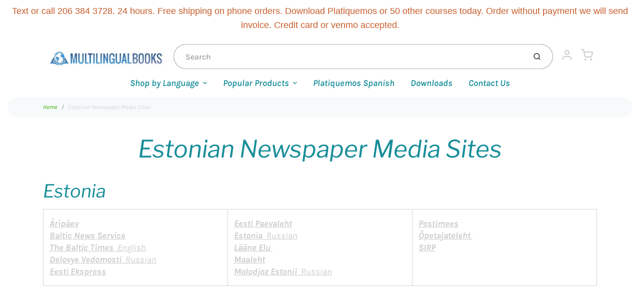

--- FILE ---
content_type: text/html; charset=utf-8
request_url: https://shop.multilingualbooks.com/pages/estonian-newspaper-media-sites
body_size: 28373
content:
<!doctype html>

<html class="no-js estonian-newspaper-media-sites page-template" lang="en">

  <head>
 <script>/* start spd config */window._spt_delay_keywords=["/gtag/js,gtag(,/checkouts,/tiktok-track.js,/hotjar-,/smile-,/adoric.js,/wpm/,fbq("];/* end spd config */</script>      



    <meta charset="utf-8">
<meta http-equiv="X-UA-Compatible" content="IE=edge,chrome=1">
<meta name="theme-color" content="#618ad1">
<meta name="viewport" content="width=device-width,initial-scale=1"><link rel="canonical" href="https://shop.multilingualbooks.com/pages/estonian-newspaper-media-sites">
  <link rel="shortcut icon" href="//shop.multilingualbooks.com/cdn/shop/files/apple-touch-icon_32x32.png?v=1614319742" type="image/png">






<title>Estonian Newspaper Media Sites | Multilingual Books</title>


  <meta name="description" content="Estonia ÄripäevBaltic News ServiceThe Baltic Times  EnglishDelovye Vedomosti  RussianEesti Ekspress Eesti PaevalehtEstonia  RussianLääne Elu MaalehtMolodjoz Estonii  Russian PostimeesÕpetajateleht SIRP">


    <meta property="og:site_name" content="Multilingual Books">


  <meta property="og:type" content="website">
  <meta property="og:title" content="Estonian Newspaper Media Sites">
  <meta property="og:url" content="https://shop.multilingualbooks.com/pages/estonian-newspaper-media-sites">
  <meta property="og:description" content="Estonia ÄripäevBaltic News ServiceThe Baltic Times  EnglishDelovye Vedomosti  RussianEesti Ekspress Eesti PaevalehtEstonia  RussianLääne Elu MaalehtMolodjoz Estonii  Russian PostimeesÕpetajateleht SIRP">
  <meta property="og:image" content="http://shop.multilingualbooks.com/cdn/shopifycloud/storefront/assets/no-image-2048-a2addb12_1200x630.gif">
  <meta property="og:image:secure_url" content="https://shop.multilingualbooks.com/cdn/shopifycloud/storefront/assets/no-image-2048-a2addb12_1200x630.gif">
  <meta property="og:image:width" content="1200"/>
  <meta property="og:image:height" content="630"/>



  <meta name="twitter:card" content="summary">



  <meta name="twitter:site" content="@languagenews?lang=en">




<link rel="preconnect" href="https://cdn.shopify.com" crossorigin>
    <link rel="preconnect" href="https://fonts.shopify.com" crossorigin>
    <link rel="preload" as="font" href="//shop.multilingualbooks.com/cdn/fonts/libre_franklin/librefranklin_i4.5cee60cade760b32c7b489f9d561e97341909d7c.woff2" type="font/woff2" crossorigin>
    <link rel="preload" as="font" href="//shop.multilingualbooks.com/cdn/fonts/karla/karla_i4.2086039c16bcc3a78a72a2f7b471e3c4a7f873a6.woff2" type="font/woff2" crossorigin>
    <link rel="preconnect" href="https://monorail-edge.shopifysvc.com">

    <style data-shopify>

:root {
  /* COLORS */

  --color:#178e99;
  --color-mix: #74bbc2;
  --link-color: #3da904;
  --link-color-mix: #8bcb68;
  --link-color-light: #87ff47;
  --link-color-hover: #696969;
  --bg-color: #ffffff;
  --bg-color-dark: #b3b3b3;
  --bg-color-mix-1: #e8f4f5;
  --bg-color-mix-2: #ecf6e6;
  --bg-color-mix-3: #b7dcdf;
  --bg-color-mix-4: #f6fafb;
  --form-color: #121212;
  --bg-color-nav: #fafafa;
  --regular-price-color: #d18c81;
  --sale-price-color: #af3737;
  --header-logo-color: #c75d2b;
  --footer-logo-color: #ffffff;
  --footer-color: #bdc0c2;
  --footer-bg-color: #344569;
  --btn-color: #ffffff;
  --btn-bg-color: #618ad1;
  --secondary-btn-color: #cccccc;
  --secondary-btn-bg-color: #4cb4da;
  --secondary-btn-bg-color-light: #61bdde;
  --secondary-btn-bg-hover: #2a9fc9;
  --border-color: #e8f4f5;
  --product-grid-border-color: ;


  /* TYPOGRAPHY */

  --font-family: Karla,sans-serif;
  --font-size: 1.125rem;
  --font-weight: 400;
  --font-style: italic;
  --h16-font-family: "Libre Franklin",sans-serif;
  --h16-font-weight: 400;
  --h16-font-style: italic;
  --announcement-font-family: Helvetica,Arial, sans-serif;
  --announcement-font-weight: 400;
  --announcement-font-style: normal;
  --logo-font-size: 2.25rem;

  /* LAYOUT */
  --section-spacing: 3rem;


  /* SVGS */
  --nav-link-svg: url("data:image/svg+xml,%3Csvg width='8' height='6' viewBox='0 0 8 6' fill='%23178e99' xmlns='http://www.w3.org/2000/svg'%3E%3Cpath d='M0.347486 0.947461C0.584267 0.71068 0.960422 0.698218 1.21187 0.910075L1.25258 0.947461L4.00003 3.69473L6.74749 0.947461C6.98427 0.71068 7.36042 0.698218 7.61187 0.910075L7.65258 0.947461C7.88936 1.18424 7.90183 1.5604 7.68997 1.81185L7.65258 1.85256L4.45258 5.05256C4.2158 5.28934 3.83965 5.3018 3.58819 5.08994L3.54749 5.05256L0.347486 1.85256C0.0975503 1.60262 0.0975503 1.1974 0.347486 0.947461Z'/%3E%3C/svg%3E");
  --nav-link-svg-hover: url("data:image/svg+xml,%3Csvg width='8' height='6' viewBox='0 0 8 6' fill='%233da904' xmlns='http://www.w3.org/2000/svg'%3E%3Cpath d='M0.347486 5.05256C0.584267 5.28934 0.960422 5.3018 1.21187 5.08994L1.25258 5.05256L4.00003 2.30529L6.74749 5.05256C6.98427 5.28934 7.36042 5.3018 7.61187 5.08994L7.65258 5.05256C7.88936 4.81578 7.90183 4.43962 7.68997 4.18817L7.65258 4.14746L4.45258 0.947461C4.2158 0.71068 3.83965 0.698218 3.58819 0.910075L3.54749 0.947461L0.347486 4.14746C0.0975503 4.3974 0.0975503 4.80262 0.347486 5.05256Z'/%3E%3C/svg%3E");
  --custom-select: #fff url("data:image/svg+xml,%3Csvg width='12' height='8' viewBox='0 0 12 8' fill='none' xmlns='http://www.w3.org/2000/svg'%3E%3Cpath fill-rule='evenodd' clip-rule='evenodd' d='M0.521412 0.92107C0.876583 0.565899 1.44082 0.547205 1.81799 0.86499L1.87906 0.92107L6.00023 5.04197L10.1214 0.92107C10.4766 0.565899 11.0408 0.547205 11.418 0.86499L11.4791 0.92107C11.8342 1.27624 11.8529 1.84047 11.5351 2.21765L11.4791 2.27872L6.67906 7.07871C6.32389 7.43389 5.75965 7.45258 5.38248 7.13479L5.32141 7.07871L0.521412 2.27872C0.146509 1.90381 0.146509 1.29597 0.521412 0.92107Z' fill='%234E4681'/%3E%3C/svg%3E") no-repeat right 1.5rem center/8px 10px;
  --chevron: url("data:image/svg+xml,%3Csvg width='16' height='10' viewBox='0 0 16 10' fill='%23178e99' fill-opacity='0.75' xmlns='http://www.w3.org/2000/svg'%3E%3Cpath d='M1.15146 1.15152C1.59542 0.707556 2.30071 0.68419 2.77219 1.08142L2.84852 1.15152L7.99999 6.30265L13.1515 1.15152C13.5954 0.707556 14.3007 0.68419 14.7722 1.08142L14.8485 1.15152C15.2925 1.59549 15.3158 2.30078 14.9186 2.77225L14.8485 2.84858L8.84852 8.84858C8.40455 9.29254 7.69926 9.31591 7.22779 8.91868L7.15146 8.84858L1.15146 2.84858C0.68283 2.37995 0.68283 1.62015 1.15146 1.15152Z'/%3E%3C/svg%3E");
  --chevron-expanded: url("data:image/svg+xml,%3Csvg width='16' height='10' viewBox='0 0 16 10' fill='%23178e99' fill-opacity='0.75' xmlns='http://www.w3.org/2000/svg'%3E%3Cpath d='M1.15152 8.84848C1.59549 9.29244 2.30078 9.31581 2.77225 8.91858L2.84858 8.84848L8.00005 3.69735L13.1515 8.84848C13.5955 9.29244 14.3008 9.31581 14.7723 8.91858L14.8486 8.84848C15.2925 8.40451 15.3159 7.69922 14.9187 7.22775L14.8486 7.15142L8.84858 1.15142C8.40461 0.70746 7.69932 0.684093 7.22785 1.08132L7.15152 1.15142L1.15152 7.15142C0.682892 7.62005 0.682892 8.37985 1.15152 8.84848Z'/%3E%3C/svg%3E");
  --plus: url("data:image/svg+xml,%3Csvg height='20' width='20' viewBox='0 0 20 20' fill='%23178e99' xmlns='http://www.w3.org/2000/svg'%3E%3Cpath d='M 19.261719 10.757812 L 0.75 10.757812 C 0.335938 10.757812 0 10.421875 0 10.007812 C 0 9.59375 0.335938 9.253906 0.75 9.253906 L 19.261719 9.253906 C 19.675781 9.253906 20.011719 9.59375 20.011719 10.007812 C 20.011719 10.421875 19.675781 10.757812 19.261719 10.757812 Z M 19.261719 10.757812'/%3E%3Cpath d='M 10.007812 20.011719 C 9.59375 20.011719 9.253906 19.675781 9.253906 19.261719 L 9.253906 0.75 C 9.253906 0.335938 9.59375 0 10.007812 0 C 10.421875 0 10.757812 0.335938 10.757812 0.75 L 10.757812 19.261719 C 10.757812 19.675781 10.421875 20.011719 10.007812 20.011719 Z M 10.007812 20.011719'/%3E%3C/svg%3E");
  --plus-expanded: url("data:image/svg+xml,%3Csvg height='20' width='20' viewBox='0 0 20 20' fill='%23178e99' xmlns='http://www.w3.org/2000/svg'%3E%3Cpath d='M 19.261719 10.757812 L 0.75 10.757812 C 0.335938 10.757812 0 10.421875 0 10.007812 C 0 9.59375 0.335938 9.253906 0.75 9.253906 L 19.261719 9.253906 C 19.675781 9.253906 20.011719 9.59375 20.011719 10.007812 C 20.011719 10.421875 19.675781 10.757812 19.261719 10.757812 Z M 19.261719 10.757812'/%3E%3C/svg%3E");

  /* specific colors for Shop Pay Installments Banner */
    --color-body-text: #178e99;
    --color-body: #ffffff;
    --color-bg: #ffffff;
    /* End Shop Pay Installment Banner */
}
</style>

    <style>*,::after,::before{box-sizing:border-box}html{line-height:1.15;overflow-y:scroll}body{margin:0;border:0}body,html{background-color:var(--body-bg)}body{font-family:var(--font-family);font-weight:var(--font-weight);color:var(--body-color);border-color:var(--border-color);border-style:solid;line-height:1.5rem}ul{list-style:none;margin:0}h1,h2{margin:0}a{text-decoration:none}.sr-only{position:absolute;width:1px;height:1px;padding:0;margin:-1px;overflow:hidden;clip:rect(0,0,0,0);white-space:nowrap;border:0}.spinner{display:flex;justify-content:center;align-items:center;position:fixed;top:0;right:0;bottom:0;left:0;z-index:1100;pointer-events:none;background-color:var(--bg-color);transition-property:visibility,opacity;transition-delay:0.4s;transition-duration:1s;transition-timing-function:ease-in-out}.spinner .dot-1,.spinner .dot-2,.spinner .dot-3{width:.75rem;height:.75rem;margin:.25rem;border-radius:50%;background-color:var(--link-color);animation:bounce 1.4s infinite ease-in-out both}.spinner .dot-1{animation-delay:-0.32s}.spinner .dot-2{animation-delay:-0.16s}.spinner.hidden{opacity:0}.spinner.loaded{z-index:-1}@keyframes bounce{0%,100%,80%{opacity:0;transform:scale(0)}40%{opacity:1;transform:scale(1)}}button,input,optgroup,select,textarea{font-family:inherit;font-size:100%;line-height:1.15}.tw-container{max-width:1536px}.tw-block{display:block}.tw-flex{display:flex}.tw-justify-center{justify-content:center}.tw-items-start{align-items:flex-start}.tw-text-base{font-size:1rem;line-height:1.5rem}.tw-text-lg{font-size:1.125rem;line-height:1.75rem}.tw-text-xl{font-size:1.25rem;line-height:1.75rem}.tw-mx-auto{margin-left:auto;margin-right:auto}.tw-text-center{text-align:center}.tw-p-1{padding:.25rem}.tw-p-2{padding:.5rem}.tw-py-2{padding-top:.5rem;padding-bottom:.5rem}.tw-px-0{padding-left:0;padding-right:0}.tw-px-4{padding-left:1rem;padding-right:1rem}.tw-px-8{padding-left:2rem;padding-right:2rem}.tw-flex-grow{flex-grow:1}.tw-z-10{z-index:10}.tw-right-0{right:0}.tw-right-2{right:.5rem}.tw-absolute{position:absolute}.tw-border-0{border-width:0}.tw-bg-transparent{background-color:transparent}.py-3{padding-top:1rem;padding-bottom:1rem}.pt-0{padding-top:0}.pb-3{padding-bottom:1rem}@media (min-width:1024px){.pb-lg-0{padding-bottom:0}.pb-lg-1{padding-bottom:.25rem}}@media (min-width:768px){.md\:tw-py-1{padding-top:.25rem;padding-bottom:.25rem}.md\:tw-p-2{padding:.5rem}.md\:tw-right-12{right:3rem}.md\:tw-items-center{align-items:center}}.container{width:100%;padding-right:1rem;padding-left:1rem;margin-right:auto;margin-left:auto}@media (min-width:640px){.container{max-width:640px}}@media (min-width:768px){.container{max-width:768px}}@media (min-width:1024px){.container{max-width:1024px}}@media (min-width:1280px){.container{max-width:1140px}}.d-flex{display:flex}.d-inline-flex{display:inline-flex}.align-items-center{align-items:center}.justify-content-between{justify-content:space-between}.justify-content-center{justify-content:center}.justify-content-end{justify-content:flex-end}.logo{font-family:var(--h16-font-family);font-size:var(--logo-font-size);font-weight:var(--h16-font-weight);font-style:var(--h16-font-style)}@media (max-width:768px){.logo{font-size:1.625rem}.logo img{width:100%}}.logo>a{color:var(--header-logo-color)}.h1{line-height:1}.w-100{width:100%}.mb-0{margin-bottom:0}.px-0{padding-right:0;padding-left:0}.ml-2{margin-left:.5rem}.mr-2{margin-right:.5rem}.mr-3{margin-right:1rem}.mt-3{margin-top:1rem}.mt-4{margin-top:1.5rem}.d-block{display:block}.d-inline-block{display:inline-block}.position-relative{position:relative}.search .input-group{box-shadow:inset 0 0 2px var(--color)}.search .btn{color:var(--color)}.search .btn .icon{margin-left:.5rem;color:currentColor!important}.rounded-pill{border-radius:50rem}.bg-white{background-color:#fff}.form-control{display:block;width:100%;height:calc(1.5em + 1.625rem);padding:.75rem 1.5rem}.form-control::placeholder{opacity:.5;color:inherit}.input-group{position:relative;display:flex;flex-wrap:wrap;align-items:stretch;width:100%}.input-group>.form-control{position:relative;flex:1 1 auto;width:1%;min-width:0;margin-bottom:0}.input-group-append{margin-left:-.0625rem;display:flex}.input-group>.input-group-append>.btn{border-top-left-radius:0;border-bottom-left-radius:0;position:relative;z-index:2}.lh-0{line-height:0}.lh-1{line-height:1}.text-center{text-align:center}@media (min-width:768px){.text-md-center{text-align:center}}@media (min-width:768px){.col-md-4{flex:0 0 33.33333%;max-width:33.33333%;width:100%}}.btn{display:inline-block;font-weight:400;text-align:center;vertical-align:middle;background-color:transparent;border:.0625rem solid transparent;padding:.75rem 1.5rem;font-size:1rem;line-height:1.5;border-radius:.25rem}.tw-btn{text-align:center;vertical-align:middle;padding:.75rem 1.5rem;display:inline-block;font-weight:400;font-size:1rem;line-height:1.5rem;border-color:transparent;border-width:1px;border-radius:.25rem}.tw-btn-primary,.btn-primary{background-color:var(--btn-bg-color);border-color:var(--btn-bg-color);color:var(--btn-color)}.btn-menu .icon{width:2rem;height:2rem}.btn .icon{width:1rem;height:1rem;color:currentColor}.shopify-section-header .icon{color:var(--secondary-btn-color)}img,svg{display:block;vertical-align:middle}img{max-width:100%;height:auto}.d-none{display:none}.tw-hidden{display:none}@media (min-width:1024px){.d-lg-none{display:none}.d-lg-block{display:block}.ml-lg-2{margin-left:.5rem}.mr-lg-3{margin-right:1rem}.lg\:tw-mx-auto{margin-left:auto;margin-right:auto}.w-lg-auto{width:auto}}.border-0{border:0}.bg-transparent{background-color:transparent}.p-0{padding:0}.p-2{padding:.5rem}.tw-pl-3{padding-left:.75rem}.nav{display:flex;padding-left:0;margin-bottom:0;list-style:none}.main-nav .has-dropdown .nav-link.level-1{padding-right:calc(1.5rem + 8px);background-image:var(--nav-link-svg);background-position:calc(100% - 1rem) 50%;background-repeat:no-repeat}.font-600{font-weight:600}.nav-link{display:block;padding:1rem;color:var(--color);line-height:24px}.tw-flex-nowrap{flex-wrap:nowrap}p{margin:0}.main-content{opacity:0}.main-content .shopify-section{display:none}.critical-hidden{display:none}</style>


    <style>
      @font-face {
  font-family: "Libre Franklin";
  font-weight: 400;
  font-style: italic;
  font-display: swap;
  src: url("//shop.multilingualbooks.com/cdn/fonts/libre_franklin/librefranklin_i4.5cee60cade760b32c7b489f9d561e97341909d7c.woff2") format("woff2"),
       url("//shop.multilingualbooks.com/cdn/fonts/libre_franklin/librefranklin_i4.2f9ee939c2cc82522dfb62e1a084861f9beeb411.woff") format("woff");
}

      @font-face {
  font-family: Karla;
  font-weight: 400;
  font-style: italic;
  font-display: swap;
  src: url("//shop.multilingualbooks.com/cdn/fonts/karla/karla_i4.2086039c16bcc3a78a72a2f7b471e3c4a7f873a6.woff2") format("woff2"),
       url("//shop.multilingualbooks.com/cdn/fonts/karla/karla_i4.7b9f59841a5960c16fa2a897a0716c8ebb183221.woff") format("woff");
}

      @font-face {
  font-family: Karla;
  font-weight: 700;
  font-style: italic;
  font-display: swap;
  src: url("//shop.multilingualbooks.com/cdn/fonts/karla/karla_i7.fe031cd65d6e02906286add4f6dda06afc2615f0.woff2") format("woff2"),
       url("//shop.multilingualbooks.com/cdn/fonts/karla/karla_i7.816d4949fa7f7d79314595d7003eda5b44e959e3.woff") format("woff");
}

      @font-face {
  font-family: Karla;
  font-weight: 700;
  font-style: italic;
  font-display: swap;
  src: url("//shop.multilingualbooks.com/cdn/fonts/karla/karla_i7.fe031cd65d6e02906286add4f6dda06afc2615f0.woff2") format("woff2"),
       url("//shop.multilingualbooks.com/cdn/fonts/karla/karla_i7.816d4949fa7f7d79314595d7003eda5b44e959e3.woff") format("woff");
}

      @font-face {
  font-family: Karla;
  font-weight: 400;
  font-style: italic;
  font-display: swap;
  src: url("//shop.multilingualbooks.com/cdn/fonts/karla/karla_i4.2086039c16bcc3a78a72a2f7b471e3c4a7f873a6.woff2") format("woff2"),
       url("//shop.multilingualbooks.com/cdn/fonts/karla/karla_i4.7b9f59841a5960c16fa2a897a0716c8ebb183221.woff") format("woff");
}

      
      
    </style>

    <link rel="stylesheet" href="//shop.multilingualbooks.com/cdn/shop/t/34/assets/fonts.css?v=89240069282032099881764884889" type="text/css" media="print" onload="this.media='all'">
    
    <link rel="stylesheet" href="//shop.multilingualbooks.com/cdn/shop/t/34/assets/theme-vendor.css?v=31669084077994969191721086690" type="text/css" media="print" onload="this.media='all'">
    <link rel="stylesheet" href="//shop.multilingualbooks.com/cdn/shop/t/34/assets/theme-custom.css?v=111998259877132958911626713650" type="text/css" media="print" onload="this.media='all'">

    <noscript>
      <link rel="stylesheet" href="//shop.multilingualbooks.com/cdn/shop/t/34/assets/fonts.css?v=89240069282032099881764884889" type="text/css" media="all">
      <link rel="stylesheet" href="//shop.multilingualbooks.com/cdn/shop/t/34/assets/theme-vendor.css?v=31669084077994969191721086690" type="text/css" media="all">
    </noscript>

    
<script>
  window.Avatar = {
    theme: {
      version: "1.2.2",
      givenName: "Avatar",
      id: 120416796760,
      current: {
        pageType: "page",
        template: "page",
        templateSuffix: null,
        templateFull: "page",
        product: null,
        variant: null,
        collection: null,
        cart: {"note":null,"attributes":{},"original_total_price":0,"total_price":0,"total_discount":0,"total_weight":0.0,"item_count":0,"items":[],"requires_shipping":false,"currency":"USD","items_subtotal_price":0,"cart_level_discount_applications":[],"checkout_charge_amount":0},
        locale: "en"
      },
      settings: {
        search: {
          enabled: true,
          showCollections: true,
          showArticles: false,
          showPages: false,
          showUnavailableProducts: "show",
          searchType: true,
          searchVendor: true,
          searchTag: true,
          searchSku: true,
          searchVariantTitle: true,
          searchBarcode: false,
          searchDescriptions: false,
          searchAuthor: false,
          limit: 5,
        },
        cart: {
          continueShopping: '',
          showRecsOnEmptyCart: null,
        },
        breakpoints: {
          medium: 768,
        },
        mediaQuery: {
          mediumUp: 'screen and (min-width: 768px)',
          small: 'screen and (max-width: 767px)',
        },
      },
      i18n: {
        addToCart: "Add to Cart",
        soldOut: "Sold Out",
        unavailable: "Unavailable",
        regularPrice: "Regular price",
        salePrice: "Sale price",
        sale: "On Sale",
        unitPrice: "Unit price",
        unitPriceSeparator: "per",
        item: "item",
        items: "items",
        empty: "Your cart is currently empty.",
        continue: "Continue Shopping",
        search: {
          fromLowestPrice: "from [price]",
          placeholders: {
            products: "Products",
            collections: "Collections",
            pages: "Pages",
            articles: "Articles",
          },
          results: {
            show: "Show all product results for",
            none: "No results found for"
          }
        },
        cart: {
          item: "item",
          items: "items",
        }
      },
      keyboardKeys: {
        TAB: 9,
        ENTER: 13,
        ESCAPE: 27,
        LEFTARROW: 37,
        RIGHTARROW: 39
      }
    },
    shop: {
      root: "\/",
      moneyFormat: "${{amount}}"
    },
    icons: {
      collection: "\/\/shop.multilingualbooks.com\/cdn\/shop\/t\/34\/assets\/icon-collection_120x.png?v=40871835775874781771624945173",
      product: "\/\/shop.multilingualbooks.com\/cdn\/shop\/t\/34\/assets\/icon-product_120x.png?v=18270121676411456051624945174",
      page: "\/\/shop.multilingualbooks.com\/cdn\/shop\/t\/34\/assets\/icon-page_120x.png?v=11837369901128010581624945173",
      article: "\/\/shop.multilingualbooks.com\/cdn\/shop\/t\/34\/assets\/icon-article_120x.png?v=167074133747219596591624945172"
    },
    skup: {
      sliderCart: "page",
      exitModal: false,
    }
  };

  document.documentElement.className = document.documentElement.className.replace('no-js', 'js');
</script>


    
 <link type="text/css" href="//shop.multilingualbooks.com/cdn/shop/t/34/assets/vendors@layout.theme.css?v=118558147259443829761624945199" rel="stylesheet" media="print" onload="this.media='all'">
<noscript><link type="text/css" href="//shop.multilingualbooks.com/cdn/shop/t/34/assets/vendors@layout.theme.css?v=118558147259443829761624945199" rel="stylesheet"></noscript><link type="text/css" href="//shop.multilingualbooks.com/cdn/shop/t/34/assets/layout.theme.css?v=23732637711130972011624945199" rel="stylesheet" media="print" onload="this.media='all'">
<noscript><link type="text/css" href="//shop.multilingualbooks.com/cdn/shop/t/34/assets/layout.theme.css?v=23732637711130972011624945199" rel="stylesheet"></noscript>

<script type="text/javascript" src="//shop.multilingualbooks.com/cdn/shop/t/34/assets/vendors@layout.theme.js?v=51525194531254509021624945185" defer="defer"></script><script type="text/javascript" src="//shop.multilingualbooks.com/cdn/shop/t/34/assets/layout.theme.js?v=106989936329275751501624945176" defer="defer"></script><link rel="prefetch" href="//shop.multilingualbooks.com/cdn/shop/t/34/assets/template.cart.js?v=55280504474964700111624945179" as="script"><link rel="prefetch" href="//shop.multilingualbooks.com/cdn/shop/t/34/assets/template.collection.js?v=41261576576302010921624945180" as="script"><link rel="prefetch" href="//shop.multilingualbooks.com/cdn/shop/t/34/assets/template.product.js?v=14154423420602166121624945182" as="script"><link rel="prefetch" href="//shop.multilingualbooks.com/cdn/shop/t/34/assets/template.addresses.js?v=33110240046081545861624945178" as="script"><link rel="prefetch" href="//shop.multilingualbooks.com/cdn/shop/t/34/assets/template.login.js?v=59209747749621170661624945181" as="script">

    <script src="//shop.multilingualbooks.com/cdn/shop/t/34/assets/theme-custom.js?v=66230615287471907451624945184" defer></script>
    <script type="text/javascript">
   if (window.MSInputMethodContext && document.documentMode) {
     var scripts = document.getElementsByTagName('script')[0];
     var polyfill = document.createElement("script");
     polyfill.defer = true;
     polyfill.src = "//shop.multilingualbooks.com/cdn/shop/t/34/assets/ie11CustomProperties.min.js?v=146208399201472936201624945175";
     scripts.parentNode.insertBefore(polyfill, scripts);
   }
</script>


    <script>window.performance && window.performance.mark && window.performance.mark('shopify.content_for_header.start');</script><meta id="shopify-digital-wallet" name="shopify-digital-wallet" content="/1668780/digital_wallets/dialog">
<script async="async" src="/checkouts/internal/preloads.js?locale=en-US"></script>
<script id="shopify-features" type="application/json">{"accessToken":"4b36c98a126ab36f4a813ff514335c58","betas":["rich-media-storefront-analytics"],"domain":"shop.multilingualbooks.com","predictiveSearch":true,"shopId":1668780,"locale":"en"}</script>
<script>var Shopify = Shopify || {};
Shopify.shop = "multilingualbooks.myshopify.com";
Shopify.locale = "en";
Shopify.currency = {"active":"USD","rate":"1.0"};
Shopify.country = "US";
Shopify.theme = {"name":"Avatar","id":120416796760,"schema_name":"Avatar","schema_version":"1.2.2","theme_store_id":909,"role":"main"};
Shopify.theme.handle = "null";
Shopify.theme.style = {"id":null,"handle":null};
Shopify.cdnHost = "shop.multilingualbooks.com/cdn";
Shopify.routes = Shopify.routes || {};
Shopify.routes.root = "/";</script>
<script type="module">!function(o){(o.Shopify=o.Shopify||{}).modules=!0}(window);</script>
<script>!function(o){function n(){var o=[];function n(){o.push(Array.prototype.slice.apply(arguments))}return n.q=o,n}var t=o.Shopify=o.Shopify||{};t.loadFeatures=n(),t.autoloadFeatures=n()}(window);</script>
<script id="shop-js-analytics" type="application/json">{"pageType":"page"}</script>
<script defer="defer" async type="module" src="//shop.multilingualbooks.com/cdn/shopifycloud/shop-js/modules/v2/client.init-shop-cart-sync_BT-GjEfc.en.esm.js"></script>
<script defer="defer" async type="module" src="//shop.multilingualbooks.com/cdn/shopifycloud/shop-js/modules/v2/chunk.common_D58fp_Oc.esm.js"></script>
<script defer="defer" async type="module" src="//shop.multilingualbooks.com/cdn/shopifycloud/shop-js/modules/v2/chunk.modal_xMitdFEc.esm.js"></script>
<script type="module">
  await import("//shop.multilingualbooks.com/cdn/shopifycloud/shop-js/modules/v2/client.init-shop-cart-sync_BT-GjEfc.en.esm.js");
await import("//shop.multilingualbooks.com/cdn/shopifycloud/shop-js/modules/v2/chunk.common_D58fp_Oc.esm.js");
await import("//shop.multilingualbooks.com/cdn/shopifycloud/shop-js/modules/v2/chunk.modal_xMitdFEc.esm.js");

  window.Shopify.SignInWithShop?.initShopCartSync?.({"fedCMEnabled":true,"windoidEnabled":true});

</script>
<script>(function() {
  var isLoaded = false;
  function asyncLoad() {
    if (isLoaded) return;
    isLoaded = true;
    var urls = ["https:\/\/www.magisto.com\/media\/shopify\/magisto.js?shop=multilingualbooks.myshopify.com","https:\/\/bingshoppingtool-t2app-prod.trafficmanager.net\/uet\/tracking_script?shop=multilingualbooks.myshopify.com","https:\/\/cdn.shoppinggives.com\/cc-utilities\/shopify.js?store-id=7e39c571-5950-454d-a437-85206202b16a\u0026shop=multilingualbooks.myshopify.com","https:\/\/cdncozyvideogalleryn.addons.business\/scripttag\/js\/cloud\/multilingualbooks.myshopify.com\/1.0\/Fgr9W3bUzHSlMX7QMUXuh9RdPHmtPKHI.js?shop=multilingualbooks.myshopify.com","https:\/\/cdn.shopify.com\/s\/files\/1\/0597\/3783\/3627\/files\/tptinstall.min.js?v=1718591634\u0026t=tapita-seo-script-tags\u0026shop=multilingualbooks.myshopify.com"];
    for (var i = 0; i < urls.length; i++) {
      var s = document.createElement('script');
      s.type = 'text/javascript';
      s.async = true;
      s.src = urls[i];
      var x = document.getElementsByTagName('script')[0];
      x.parentNode.insertBefore(s, x);
    }
  };
  if(window.attachEvent) {
    window.attachEvent('onload', asyncLoad);
  } else {
    window.addEventListener('load', asyncLoad, false);
  }
})();</script>
<script id="__st">var __st={"a":1668780,"offset":-28800,"reqid":"33ea78c5-4a17-4864-92d7-d3066a7f474c-1769422296","pageurl":"shop.multilingualbooks.com\/pages\/estonian-newspaper-media-sites","s":"pages-6842089560","u":"c441e6a2e2e8","p":"page","rtyp":"page","rid":6842089560};</script>
<script>window.ShopifyPaypalV4VisibilityTracking = true;</script>
<script id="captcha-bootstrap">!function(){'use strict';const t='contact',e='account',n='new_comment',o=[[t,t],['blogs',n],['comments',n],[t,'customer']],c=[[e,'customer_login'],[e,'guest_login'],[e,'recover_customer_password'],[e,'create_customer']],r=t=>t.map((([t,e])=>`form[action*='/${t}']:not([data-nocaptcha='true']) input[name='form_type'][value='${e}']`)).join(','),a=t=>()=>t?[...document.querySelectorAll(t)].map((t=>t.form)):[];function s(){const t=[...o],e=r(t);return a(e)}const i='password',u='form_key',d=['recaptcha-v3-token','g-recaptcha-response','h-captcha-response',i],f=()=>{try{return window.sessionStorage}catch{return}},m='__shopify_v',_=t=>t.elements[u];function p(t,e,n=!1){try{const o=window.sessionStorage,c=JSON.parse(o.getItem(e)),{data:r}=function(t){const{data:e,action:n}=t;return t[m]||n?{data:e,action:n}:{data:t,action:n}}(c);for(const[e,n]of Object.entries(r))t.elements[e]&&(t.elements[e].value=n);n&&o.removeItem(e)}catch(o){console.error('form repopulation failed',{error:o})}}const l='form_type',E='cptcha';function T(t){t.dataset[E]=!0}const w=window,h=w.document,L='Shopify',v='ce_forms',y='captcha';let A=!1;((t,e)=>{const n=(g='f06e6c50-85a8-45c8-87d0-21a2b65856fe',I='https://cdn.shopify.com/shopifycloud/storefront-forms-hcaptcha/ce_storefront_forms_captcha_hcaptcha.v1.5.2.iife.js',D={infoText:'Protected by hCaptcha',privacyText:'Privacy',termsText:'Terms'},(t,e,n)=>{const o=w[L][v],c=o.bindForm;if(c)return c(t,g,e,D).then(n);var r;o.q.push([[t,g,e,D],n]),r=I,A||(h.body.append(Object.assign(h.createElement('script'),{id:'captcha-provider',async:!0,src:r})),A=!0)});var g,I,D;w[L]=w[L]||{},w[L][v]=w[L][v]||{},w[L][v].q=[],w[L][y]=w[L][y]||{},w[L][y].protect=function(t,e){n(t,void 0,e),T(t)},Object.freeze(w[L][y]),function(t,e,n,w,h,L){const[v,y,A,g]=function(t,e,n){const i=e?o:[],u=t?c:[],d=[...i,...u],f=r(d),m=r(i),_=r(d.filter((([t,e])=>n.includes(e))));return[a(f),a(m),a(_),s()]}(w,h,L),I=t=>{const e=t.target;return e instanceof HTMLFormElement?e:e&&e.form},D=t=>v().includes(t);t.addEventListener('submit',(t=>{const e=I(t);if(!e)return;const n=D(e)&&!e.dataset.hcaptchaBound&&!e.dataset.recaptchaBound,o=_(e),c=g().includes(e)&&(!o||!o.value);(n||c)&&t.preventDefault(),c&&!n&&(function(t){try{if(!f())return;!function(t){const e=f();if(!e)return;const n=_(t);if(!n)return;const o=n.value;o&&e.removeItem(o)}(t);const e=Array.from(Array(32),(()=>Math.random().toString(36)[2])).join('');!function(t,e){_(t)||t.append(Object.assign(document.createElement('input'),{type:'hidden',name:u})),t.elements[u].value=e}(t,e),function(t,e){const n=f();if(!n)return;const o=[...t.querySelectorAll(`input[type='${i}']`)].map((({name:t})=>t)),c=[...d,...o],r={};for(const[a,s]of new FormData(t).entries())c.includes(a)||(r[a]=s);n.setItem(e,JSON.stringify({[m]:1,action:t.action,data:r}))}(t,e)}catch(e){console.error('failed to persist form',e)}}(e),e.submit())}));const S=(t,e)=>{t&&!t.dataset[E]&&(n(t,e.some((e=>e===t))),T(t))};for(const o of['focusin','change'])t.addEventListener(o,(t=>{const e=I(t);D(e)&&S(e,y())}));const B=e.get('form_key'),M=e.get(l),P=B&&M;t.addEventListener('DOMContentLoaded',(()=>{const t=y();if(P)for(const e of t)e.elements[l].value===M&&p(e,B);[...new Set([...A(),...v().filter((t=>'true'===t.dataset.shopifyCaptcha))])].forEach((e=>S(e,t)))}))}(h,new URLSearchParams(w.location.search),n,t,e,['guest_login'])})(!0,!0)}();</script>
<script integrity="sha256-4kQ18oKyAcykRKYeNunJcIwy7WH5gtpwJnB7kiuLZ1E=" data-source-attribution="shopify.loadfeatures" defer="defer" src="//shop.multilingualbooks.com/cdn/shopifycloud/storefront/assets/storefront/load_feature-a0a9edcb.js" crossorigin="anonymous"></script>
<script data-source-attribution="shopify.dynamic_checkout.dynamic.init">var Shopify=Shopify||{};Shopify.PaymentButton=Shopify.PaymentButton||{isStorefrontPortableWallets:!0,init:function(){window.Shopify.PaymentButton.init=function(){};var t=document.createElement("script");t.src="https://shop.multilingualbooks.com/cdn/shopifycloud/portable-wallets/latest/portable-wallets.en.js",t.type="module",document.head.appendChild(t)}};
</script>
<script data-source-attribution="shopify.dynamic_checkout.buyer_consent">
  function portableWalletsHideBuyerConsent(e){var t=document.getElementById("shopify-buyer-consent"),n=document.getElementById("shopify-subscription-policy-button");t&&n&&(t.classList.add("hidden"),t.setAttribute("aria-hidden","true"),n.removeEventListener("click",e))}function portableWalletsShowBuyerConsent(e){var t=document.getElementById("shopify-buyer-consent"),n=document.getElementById("shopify-subscription-policy-button");t&&n&&(t.classList.remove("hidden"),t.removeAttribute("aria-hidden"),n.addEventListener("click",e))}window.Shopify?.PaymentButton&&(window.Shopify.PaymentButton.hideBuyerConsent=portableWalletsHideBuyerConsent,window.Shopify.PaymentButton.showBuyerConsent=portableWalletsShowBuyerConsent);
</script>
<script data-source-attribution="shopify.dynamic_checkout.cart.bootstrap">document.addEventListener("DOMContentLoaded",(function(){function t(){return document.querySelector("shopify-accelerated-checkout-cart, shopify-accelerated-checkout")}if(t())Shopify.PaymentButton.init();else{new MutationObserver((function(e,n){t()&&(Shopify.PaymentButton.init(),n.disconnect())})).observe(document.body,{childList:!0,subtree:!0})}}));
</script>

<script>window.performance && window.performance.mark && window.performance.mark('shopify.content_for_header.end');</script>
  <!-- BEGIN app block: shopify://apps/essential-announcer/blocks/app-embed/93b5429f-c8d6-4c33-ae14-250fd84f361b --><script>
  
    window.essentialAnnouncementConfigs = [];
  
  window.essentialAnnouncementMeta = {
    productCollections: null,
    productData: null,
    templateName: "page",
    collectionId: null,
  };
</script>

 
<style>
.essential_annoucement_bar_wrapper {display: none;}
</style>


<script src="https://cdn.shopify.com/extensions/019b9d60-ed7c-7464-ac3f-9e23a48d54ca/essential-announcement-bar-74/assets/announcement-bar-essential-apps.js" defer></script>

<!-- END app block --><!-- BEGIN app block: shopify://apps/tapita-seo-speed/blocks/app-embed/cd37ca7a-40ad-4fdc-afd3-768701482209 -->



<script class="tpt-seo-schema">
    var tapitaSeoVer = 1177;
    var tptAddedSchemas = [];
</script>








  
      
      
      <!-- Start - Added by Tapita SEO & Speed: Breadcrumb Structured Data  -->
        <script type="application/ld+json" author="tpt">
          {
          "@context": "https://schema.org",
          "@type": "BreadcrumbList",
          "itemListElement": [{
            "@type": "ListItem",
            "position": 1,"name": "Home",
            "item": "https://shop.multilingualbooks.com"}, {
            "@type": "ListItem",
            "position": 2,
            "name": "Estonian Newspaper Media Sites",
            "item": "https://shop.multilingualbooks.com/pages/estonian-newspaper-media-sites"
          }]
        }
        </script>
        <script>window.tptAddedSchemas.push("BreadcrumbList");</script>
      <!-- End - Added by Tapita SEO & Speed: Breadcrumb Structured Data  -->
      
  




<script class="tpt-seo-schema">
  const tptPathName = "/pages/estonian-newspaper-media-sites";
  const tptShopId = "1668780";

  let tptPageType;
  let tpPageHandle;

  if(tptPathName == '/'){
    tptPageType = 'homepage';
    tpPageHandle = 'homepage';
  }else{
    tptPageType = tptPathName.split("/")[1];
    if(tptPageType == 'blogs'){
        tpPageHandle = tptPathName.split("/")[3];
    }else{
        tpPageHandle = tptPathName.split("/")[2];
    }
  }


    var scriptEl = document.createElement('script');
    scriptEl.type = 'application/ld+json';
    scriptEl.setAttribute('author', 'tpt'); 
    var tptSchemaConfigUrl =  'https://cdn.shopify.com/s/files/1/0166/8780/t/34/assets/tapita-schema-config.json?v=1721087064';
    // ADD SCHEMA WHEN tptSchemaConfigUrl valid
  if (tptSchemaConfigUrl) {
    fetch(tptSchemaConfigUrl)
        .then(response => response.json())
        .then(data => {
            const checkPlan = data?.howTo?.turnOn || data?.recipe?.turnOn || data?.video?.turnOn;
            if(!checkPlan){
                return;
            }
            let schemaList = [];
            for (const property in data) {
                let schemaData = {};
                if(property == 'article' || property == 'siteLink' || property == 'breadcrumb' || property == 'product'){
                continue;
                }
                const configs = data[property].pageList || [];
                const configMatchList = configs.filter(config => {
                return config.pageData.handle == tpPageHandle;
                });
                const configMatch = configMatchList[0] || {};
                const turnon = configMatch?.turnOn;
                if(!turnon) {
                continue;
                };
                if(property == 'video'){
                const configType = configMatch?.videoConfig || {};
                    schemaData = {
                    "@context": "https://schema.org",
                    "@type": "VideoObject",
                    "name": configType?.title,
                        "description": configType?.description,
                        "thumbnailUrl": configType?.imageUrl,
                        "uploadDate": configType?.uploadDate,
                        "duration": configType?.duration,
                        "contentUrl": configType?.videoUrl,
                    }
                schemaList.push(schemaData || {});
                window.tptAddedSchemas.push("VideoObject");
                }
                if(property == 'howTo'){
                    const configType = configMatch?.howToConfig || {};
                        schemaData = {
                        "@context": "https://schema.org",
                        "@type": "HowTo",
                        "image": {
                            "@type": "ImageObject",
                            "url": configType?.imageUrl[0],
                        },
                        "name": configType?.title,
                        "totalTime": configType?.duration,
                        "estimatedCost": {
                            "@type": "MonetaryAmount",
                            "currency": configType?.currency?.match(/\((.*)\)/)[1],
                            "value": configType?.estimatedCost
                        },
                        "supply": configType?.supply?.map(supply => {
                            return {
                            "@type": "HowToSupply",
                            "name": supply.name
                            }
                        }),
                        "tool": configType?.tool?.map(supply => {
                            return {
                            "@type": "HowToTool",
                            "name": supply.name
                            }
                        }),
                        "step": configType?.sectionStep?.stepValue?.map(step => {
                            return {
                            "@type": "HowToStep",
                            "name": step?.name,
                            "text": step?.description,
                            "image": step?.imageUrl?.length > 0 ? step?.imageUrl[0] : '',
                            "url": step?.stepUrl
                            }
                        })
                    }
                    window.tptAddedSchemas.push("HowTo");
                    if(configType?.sectionVideo?.title && configType?.sectionVideo?.uploadDate && configType?.sectionVideo?.imageUrl[0]){
                        const videoSchema = {
                            "@type": "VideoObject",
                            "name": configType?.sectionVideo?.title,
                            "description": configType?.sectionVideo?.description,
                            "thumbnailUrl": configType?.sectionVideo?.imageUrl[0],
                            "uploadDate": configType?.sectionVideo?.uploadDate,
                            "duration": configType?.sectionVideo?.duration,
                            "contentUrl": configType?.sectionVideo?.videoUrl,
                        }
                        schemaData.video = videoSchema;
                        window.tptAddedSchemas.push("VideoObject");
                    }
                    schemaList.push(schemaData || {});
                }
                if(property == 'recipe'){
                    const configType = configMatch?.recipeConfig || {};
                    schemaData = {
                        "@context": "https://schema.org/",
                        "@type": "Recipe",
                        "name": configType?.name,
                        "image": [
                        configType?.imageUrls?.small?.length > 0 ? configType?.imageUrls?.small[0] : '',
                        configType?.imageUrls?.medium?.length > 0 ? configType?.imageUrls?.medium[0] : '',
                        configType?.imageUrls?.large?.length > 0 ? configType?.imageUrls?.large[0] : '',
                        ],
                        "author": {
                            "@type": "Person",
                            "name": configType?.author
                        },
                        "datePublished": configType?.uploadDate,
                        "description": configType?.description,
                        "recipeCuisine": configType?.cuisine,
                        "prepTime": configType?.prepTime,
                        "cookTime": configType?.cookTime,
                        "totalTime": "",
                        "keywords": configType?.keywords,
                        "recipeYield": configType?.totalServings,
                        "recipeCategory": configType?.category,
                        "nutrition": {
                            "@type": "NutritionInformation",
                            "calories": configType?.caloriesPerServing
                        },
                            "recipeIngredient": configType?.ingredients?.map(ingredient => {
                            return ingredient
                            }),
                        "recipeInstructions": configType?.sectionStep?.stepValue?.map(step => {
                            return {
                            "@type": "HowToStep",
                            "name": step?.name,
                            "text": step?.description,
                            "image": step?.imageUrl?.length > 0 ? step?.imageUrl[0] : '',
                            "url": step?.stepUrl
                            }
                        })
                    }
                    window.tptAddedSchemas.push("Recipe");
                    if(configType?.sectionVideo?.title && configType?.sectionVideo?.uploadDate && configType?.sectionVideo?.imageUrl[0]){
                        const videoSchema = {
                            "@type": "VideoObject",
                            "name": configType?.sectionVideo?.title,
                            "description": configType?.sectionVideo?.description,
                            "thumbnailUrl": configType?.sectionVideo?.imageUrl[0],
                            "uploadDate": configType?.sectionVideo?.uploadDate,
                            "duration": configType?.sectionVideo?.duration,
                            "contentUrl": configType?.sectionVideo?.videoUrl,
                        }
                        schemaData.video = videoSchema;
                        if (!ndow.tptAddedSchemas.includes("VideoObject"))
                            window.tptAddedSchemas.push("VideoObject");
                    }
                    schemaList.push(schemaData || {});
                }
            }
            return schemaList;
        })
        .then(data =>{
            if(!data) return;
            data.map(schema => {
                scriptEl.innerHTML = JSON.stringify(data);
            })
        })
        .then(() => {
            if (scriptEl.innerHTML)
                document.head.appendChild(scriptEl)
        });
    }  
</script>

<!-- BEGIN app snippet: alter-schemas -->




<script>
    (function disableSchemasByType(schemaTypesToDisable = []) {
        if (!schemaTypesToDisable.length) return;
        const DEBUG = window.location.href?.includes("debug");
        const log = (...a) => DEBUG && console.log(...a);
        const removeAttrsDeep = (root, attrs) => {
            root.querySelectorAll("*").forEach((el) =>
                attrs.forEach((a) => el.removeAttribute(a))
            );
        };
        const extractTypesFromJsonLD = (json) => {
            const types = new Set();
            const walk = (v) => {
                if (!v) return;
                if (Array.isArray(v)) return v.forEach(walk);
                if (typeof v === "object") {
                    if (v["@type"]) {
                        (Array.isArray(v["@type"])
                            ? v["@type"]
                            : [v["@type"]]
                        ).forEach((t) => types.add(t));
                    }
                    if (v["@graph"]) walk(v["@graph"]);
                }
            };
            walk(json);
            return types;
        };
        const matchesSchemaType = (value) =>
            value && schemaTypesToDisable.some((t) => value.includes(t));
        const handleJsonLD = (container = document) => {
            container
                .querySelectorAll(
                    'script[type="application/ld+json"]:not([author="tpt"])'
                )
                .forEach((script) => {
                    try {
                        const json = JSON.parse(script.textContent);
                        const types = extractTypesFromJsonLD(json);
                        if (
                            [...types].some((t) => schemaTypesToDisable.includes(t))
                        ) {
                            script.type = "application/ldjson-disabled";
                            log("Disabled JSON-LD:", script);
                        }
                    } catch {}
                });
        };
        const handleMicrodata = (container = document) => {
            container
                .querySelectorAll(
                    schemaTypesToDisable
                        .map((t) => `[itemtype*="schema.org/${t}"]`)
                        .join(",")
                )
                .forEach((el) => {
                    el.removeAttribute("itemscope");
                    el.removeAttribute("itemtype");
                    el.removeAttribute("itemprop");
                    removeAttrsDeep(el, ["itemprop"]);
                });
        };
        const handleRDFa = (container = document) => {
            container
                .querySelectorAll(
                    schemaTypesToDisable
                        .map(
                            (t) =>
                                `[typeof*="${t}"],[vocab*="schema.org"][typeof*="${t}"]`
                        )
                        .join(",")
                )
                .forEach((el) => {
                    el.removeAttribute("vocab");
                    el.removeAttribute("typeof");
                    el.removeAttribute("property");
                    removeAttrsDeep(el, ["property"]);
                });
        };
        const processSchemas = (container) => {
            handleJsonLD(container);
            handleMicrodata(container);
            handleRDFa(container);
        };
        processSchemas();
        const observer = new MutationObserver((mutations) => {
            mutations.forEach((m) => {
                m.addedNodes.forEach((n) => {
                    if (n.nodeType !== 1) return;

                    if (
                        n.tagName === "SCRIPT" &&
                        n.type === "application/ld+json" &&
                        n.getAttribute("author") !== "tpt"
                    ) {
                        handleJsonLD(n.parentElement);
                        return;
                    }

                    const itemType = n.getAttribute?.("itemtype");
                    const typeOf = n.getAttribute?.("typeof");

                    if (matchesSchemaType(itemType) || matchesSchemaType(typeOf)) {
                        handleMicrodata(n.parentElement);
                        handleRDFa(n.parentElement);
                    } else {
                        processSchemas(n);
                    }
                });

                if (m.type === "attributes") {
                    const t = m.target;

                    if (
                        t.tagName === "SCRIPT" &&
                        t.type === "application/ld+json" &&
                        t.getAttribute("author") !== "tpt"
                    ) {
                        handleJsonLD(t.parentElement);
                    }

                    if (
                        m.attributeName === "itemtype" &&
                        matchesSchemaType(t.getAttribute("itemtype"))
                    ) {
                        handleMicrodata(t.parentElement);
                    }

                    if (
                        m.attributeName === "typeof" &&
                        matchesSchemaType(t.getAttribute("typeof"))
                    ) {
                        handleRDFa(t.parentElement);
                    }
                }
            });
        });

        observer.observe(document.body || document.documentElement, {
            childList: true,
            subtree: true,
            attributes: true,
            attributeFilter: ["itemtype", "typeof", "type"],
        });

        log("Schema disabler initialized with types:", schemaTypesToDisable);
    })(window.tptAddedSchemas);
</script><!-- END app snippet -->


<script class="tpt-seo-schema">
    var instantPageUrl = "https://cdn.shopify.com/extensions/019bf8a1-3b97-7a85-ad97-4221abd52d97/tapita-seo-schema-176/assets/instantpage.js";
    var tptMetaDataConfigUrl = 'https://cdn.shopify.com/s/files/1/0166/8780/t/34/assets/tapita-meta-data.json?v=1721086689';
    // ADD META TITLE / DESCRIPTION WHEN tptMetaDataConfigUrl valid
    const createMetaTag = (descriptionValue) => {
        const metaTag = document.createElement('meta');
        metaTag.setAttribute('name', 'description');
        metaTag.setAttribute('content', descriptionValue);
        const headTag = document.querySelector('head');
        headTag.appendChild(metaTag);
    }
    const replaceMetaTagContent = (titleValue, descriptionValue, needReplaceVar) => {
        const disableReplacingTitle = !!window._tpt_no_replacing_plain_title
        const disableReplacingDescription = !!window._tpt_no_replacing_plain_desc
        const config = { attributes: true, childList: true, subtree: true};
        const header = document.getElementsByTagName('head')[0];
        let i = 0;
        const callback = (mutationList, observer) => {
            i++;
            const title = document.getElementsByTagName('title')[0];
            const ogTitle = document.querySelector('meta[property="og:title"]');
            const twitterTitle = document.querySelector('meta[name="twitter:title"]');
            const newTitle = needReplaceVar ? replaceVar(titleValue) : titleValue;
            const newDescription = needReplaceVar ? replaceVar(descriptionValue) : descriptionValue;
            if(titleValue && document && document.title != newTitle && !disableReplacingTitle){
                document.title = newTitle;
            }
            if(ogTitle && (ogTitle?.content != newTitle)){
                ogTitle?.setAttribute('content', newTitle);
            }
            if(twitterTitle && (twitterTitle?.content != newTitle)){
                twitterTitle?.setAttribute('content', newTitle);
            }
            const metaDescriptionTagList = document.querySelectorAll('meta[name="description"]');
            const ogDescriptionTagList = document.querySelector('meta[property="og:description"]');
            const twitterDescriptionTagList = document.querySelector('meta[name="twitter:description"]');
            try {
                if(ogDescriptionTagList && newDescription && (ogDescriptionTagList?.content != newDescription)) {
                    ogDescriptionTagList?.setAttribute('content', newDescription);
                }
                if(twitterDescriptionTagList && newDescription && (twitterDescriptionTagList?.content != newDescription)){
                    twitterDescriptionTagList?.setAttribute('content', newDescription);
                }
            } catch (err) {

            }
            if (descriptionValue) {
                if(metaDescriptionTagList?.length == 0){
                    try {
                    createMetaTag(newDescription);
                    } catch (err) {
                    //
                    }
                }
                metaDescriptionTagList?.forEach(metaDescriptionTag=>{
                    if(metaDescriptionTag.content != newDescription && !disableReplacingDescription){
                    metaDescriptionTag.content = newDescription;
                    }
                })
            }
            if(observer && i > 1000){
                observer.disconnect();
            }
        };
        callback();
        setTimeout(callback, 100);
        const observer = new MutationObserver(callback);
        if(observer){
            observer.observe(header, config);
        }
    }
    if (tptMetaDataConfigUrl) {
        fetch(tptMetaDataConfigUrl)
        .then(response => response.json())
        .then((data) => {
            if(!data) return;
            const instantPage = data?.instantPage || false;
            const excludedPaths = [
                '/cart',
                '/checkout',
                '/account',
                '/search',
                'logout',
                'login',
                'customer'
            ];
            if (!window.FPConfig || !window.FPConfig.ignoreKeywords || !Array.isArray(window.FPConfig.ignoreKeywords)) {
                window.FPConfig = { ignoreKeywords : excludedPaths };
            } else {
                window.FPConfig.ignoreKeywords = window.FPConfig.ignoreKeywords.concat(excludedPaths);
            }
            var toEnableInstantPageByPath = true;
            if (window.location.pathname && window.location.pathname.includes) {
                excludedPaths.forEach(excludedPath => {
                    if (window.location.pathname.includes(excludedPath)) {
                        toEnableInstantPageByPath = false;
                    }
                });
            }
            const spcBar = document ? document.getElementById('shopify-pc__banner') : null;
            if (spcBar)
                toEnableInstantPageByPath = false;
            if (window.document &&
                window.document.location &&
                window.document.location.pathname &&
                window.document.location.pathname.includes) {
                excludedPaths.forEach(excludedPath => {
                    if (window.document.location.pathname.includes(excludedPath)) {
                        toEnableInstantPageByPath = false;
                    }
                });
            }
            if(instantPage && toEnableInstantPageByPath){
                const tptAddInstantPage =  setInterval(function () {
                    try {
                        if(document && document.body && (window.top === window.self)){
                            var instantScript = document.createElement('script');
                            instantScript.src = instantPageUrl;
                            document.body.appendChild(instantScript);
                            clearInterval(tptAddInstantPage);
                        }
                    } catch (err) {
                        //
                    }
                }, 500);
            }
        });
    }
    if (window.tapita_meta_page_title || window.tapita_meta_page_description) {
        replaceMetaTagContent(window.tapita_meta_page_title, window.tapita_meta_page_description, false);
    }
</script>



<!-- END app block --><link href="https://monorail-edge.shopifysvc.com" rel="dns-prefetch">
<script>(function(){if ("sendBeacon" in navigator && "performance" in window) {try {var session_token_from_headers = performance.getEntriesByType('navigation')[0].serverTiming.find(x => x.name == '_s').description;} catch {var session_token_from_headers = undefined;}var session_cookie_matches = document.cookie.match(/_shopify_s=([^;]*)/);var session_token_from_cookie = session_cookie_matches && session_cookie_matches.length === 2 ? session_cookie_matches[1] : "";var session_token = session_token_from_headers || session_token_from_cookie || "";function handle_abandonment_event(e) {var entries = performance.getEntries().filter(function(entry) {return /monorail-edge.shopifysvc.com/.test(entry.name);});if (!window.abandonment_tracked && entries.length === 0) {window.abandonment_tracked = true;var currentMs = Date.now();var navigation_start = performance.timing.navigationStart;var payload = {shop_id: 1668780,url: window.location.href,navigation_start,duration: currentMs - navigation_start,session_token,page_type: "page"};window.navigator.sendBeacon("https://monorail-edge.shopifysvc.com/v1/produce", JSON.stringify({schema_id: "online_store_buyer_site_abandonment/1.1",payload: payload,metadata: {event_created_at_ms: currentMs,event_sent_at_ms: currentMs}}));}}window.addEventListener('pagehide', handle_abandonment_event);}}());</script>
<script id="web-pixels-manager-setup">(function e(e,d,r,n,o){if(void 0===o&&(o={}),!Boolean(null===(a=null===(i=window.Shopify)||void 0===i?void 0:i.analytics)||void 0===a?void 0:a.replayQueue)){var i,a;window.Shopify=window.Shopify||{};var t=window.Shopify;t.analytics=t.analytics||{};var s=t.analytics;s.replayQueue=[],s.publish=function(e,d,r){return s.replayQueue.push([e,d,r]),!0};try{self.performance.mark("wpm:start")}catch(e){}var l=function(){var e={modern:/Edge?\/(1{2}[4-9]|1[2-9]\d|[2-9]\d{2}|\d{4,})\.\d+(\.\d+|)|Firefox\/(1{2}[4-9]|1[2-9]\d|[2-9]\d{2}|\d{4,})\.\d+(\.\d+|)|Chrom(ium|e)\/(9{2}|\d{3,})\.\d+(\.\d+|)|(Maci|X1{2}).+ Version\/(15\.\d+|(1[6-9]|[2-9]\d|\d{3,})\.\d+)([,.]\d+|)( \(\w+\)|)( Mobile\/\w+|) Safari\/|Chrome.+OPR\/(9{2}|\d{3,})\.\d+\.\d+|(CPU[ +]OS|iPhone[ +]OS|CPU[ +]iPhone|CPU IPhone OS|CPU iPad OS)[ +]+(15[._]\d+|(1[6-9]|[2-9]\d|\d{3,})[._]\d+)([._]\d+|)|Android:?[ /-](13[3-9]|1[4-9]\d|[2-9]\d{2}|\d{4,})(\.\d+|)(\.\d+|)|Android.+Firefox\/(13[5-9]|1[4-9]\d|[2-9]\d{2}|\d{4,})\.\d+(\.\d+|)|Android.+Chrom(ium|e)\/(13[3-9]|1[4-9]\d|[2-9]\d{2}|\d{4,})\.\d+(\.\d+|)|SamsungBrowser\/([2-9]\d|\d{3,})\.\d+/,legacy:/Edge?\/(1[6-9]|[2-9]\d|\d{3,})\.\d+(\.\d+|)|Firefox\/(5[4-9]|[6-9]\d|\d{3,})\.\d+(\.\d+|)|Chrom(ium|e)\/(5[1-9]|[6-9]\d|\d{3,})\.\d+(\.\d+|)([\d.]+$|.*Safari\/(?![\d.]+ Edge\/[\d.]+$))|(Maci|X1{2}).+ Version\/(10\.\d+|(1[1-9]|[2-9]\d|\d{3,})\.\d+)([,.]\d+|)( \(\w+\)|)( Mobile\/\w+|) Safari\/|Chrome.+OPR\/(3[89]|[4-9]\d|\d{3,})\.\d+\.\d+|(CPU[ +]OS|iPhone[ +]OS|CPU[ +]iPhone|CPU IPhone OS|CPU iPad OS)[ +]+(10[._]\d+|(1[1-9]|[2-9]\d|\d{3,})[._]\d+)([._]\d+|)|Android:?[ /-](13[3-9]|1[4-9]\d|[2-9]\d{2}|\d{4,})(\.\d+|)(\.\d+|)|Mobile Safari.+OPR\/([89]\d|\d{3,})\.\d+\.\d+|Android.+Firefox\/(13[5-9]|1[4-9]\d|[2-9]\d{2}|\d{4,})\.\d+(\.\d+|)|Android.+Chrom(ium|e)\/(13[3-9]|1[4-9]\d|[2-9]\d{2}|\d{4,})\.\d+(\.\d+|)|Android.+(UC? ?Browser|UCWEB|U3)[ /]?(15\.([5-9]|\d{2,})|(1[6-9]|[2-9]\d|\d{3,})\.\d+)\.\d+|SamsungBrowser\/(5\.\d+|([6-9]|\d{2,})\.\d+)|Android.+MQ{2}Browser\/(14(\.(9|\d{2,})|)|(1[5-9]|[2-9]\d|\d{3,})(\.\d+|))(\.\d+|)|K[Aa][Ii]OS\/(3\.\d+|([4-9]|\d{2,})\.\d+)(\.\d+|)/},d=e.modern,r=e.legacy,n=navigator.userAgent;return n.match(d)?"modern":n.match(r)?"legacy":"unknown"}(),u="modern"===l?"modern":"legacy",c=(null!=n?n:{modern:"",legacy:""})[u],f=function(e){return[e.baseUrl,"/wpm","/b",e.hashVersion,"modern"===e.buildTarget?"m":"l",".js"].join("")}({baseUrl:d,hashVersion:r,buildTarget:u}),m=function(e){var d=e.version,r=e.bundleTarget,n=e.surface,o=e.pageUrl,i=e.monorailEndpoint;return{emit:function(e){var a=e.status,t=e.errorMsg,s=(new Date).getTime(),l=JSON.stringify({metadata:{event_sent_at_ms:s},events:[{schema_id:"web_pixels_manager_load/3.1",payload:{version:d,bundle_target:r,page_url:o,status:a,surface:n,error_msg:t},metadata:{event_created_at_ms:s}}]});if(!i)return console&&console.warn&&console.warn("[Web Pixels Manager] No Monorail endpoint provided, skipping logging."),!1;try{return self.navigator.sendBeacon.bind(self.navigator)(i,l)}catch(e){}var u=new XMLHttpRequest;try{return u.open("POST",i,!0),u.setRequestHeader("Content-Type","text/plain"),u.send(l),!0}catch(e){return console&&console.warn&&console.warn("[Web Pixels Manager] Got an unhandled error while logging to Monorail."),!1}}}}({version:r,bundleTarget:l,surface:e.surface,pageUrl:self.location.href,monorailEndpoint:e.monorailEndpoint});try{o.browserTarget=l,function(e){var d=e.src,r=e.async,n=void 0===r||r,o=e.onload,i=e.onerror,a=e.sri,t=e.scriptDataAttributes,s=void 0===t?{}:t,l=document.createElement("script"),u=document.querySelector("head"),c=document.querySelector("body");if(l.async=n,l.src=d,a&&(l.integrity=a,l.crossOrigin="anonymous"),s)for(var f in s)if(Object.prototype.hasOwnProperty.call(s,f))try{l.dataset[f]=s[f]}catch(e){}if(o&&l.addEventListener("load",o),i&&l.addEventListener("error",i),u)u.appendChild(l);else{if(!c)throw new Error("Did not find a head or body element to append the script");c.appendChild(l)}}({src:f,async:!0,onload:function(){if(!function(){var e,d;return Boolean(null===(d=null===(e=window.Shopify)||void 0===e?void 0:e.analytics)||void 0===d?void 0:d.initialized)}()){var d=window.webPixelsManager.init(e)||void 0;if(d){var r=window.Shopify.analytics;r.replayQueue.forEach((function(e){var r=e[0],n=e[1],o=e[2];d.publishCustomEvent(r,n,o)})),r.replayQueue=[],r.publish=d.publishCustomEvent,r.visitor=d.visitor,r.initialized=!0}}},onerror:function(){return m.emit({status:"failed",errorMsg:"".concat(f," has failed to load")})},sri:function(e){var d=/^sha384-[A-Za-z0-9+/=]+$/;return"string"==typeof e&&d.test(e)}(c)?c:"",scriptDataAttributes:o}),m.emit({status:"loading"})}catch(e){m.emit({status:"failed",errorMsg:(null==e?void 0:e.message)||"Unknown error"})}}})({shopId: 1668780,storefrontBaseUrl: "https://shop.multilingualbooks.com",extensionsBaseUrl: "https://extensions.shopifycdn.com/cdn/shopifycloud/web-pixels-manager",monorailEndpoint: "https://monorail-edge.shopifysvc.com/unstable/produce_batch",surface: "storefront-renderer",enabledBetaFlags: ["2dca8a86"],webPixelsConfigList: [{"id":"shopify-app-pixel","configuration":"{}","eventPayloadVersion":"v1","runtimeContext":"STRICT","scriptVersion":"0450","apiClientId":"shopify-pixel","type":"APP","privacyPurposes":["ANALYTICS","MARKETING"]},{"id":"shopify-custom-pixel","eventPayloadVersion":"v1","runtimeContext":"LAX","scriptVersion":"0450","apiClientId":"shopify-pixel","type":"CUSTOM","privacyPurposes":["ANALYTICS","MARKETING"]}],isMerchantRequest: false,initData: {"shop":{"name":"Multilingual Books","paymentSettings":{"currencyCode":"USD"},"myshopifyDomain":"multilingualbooks.myshopify.com","countryCode":"US","storefrontUrl":"https:\/\/shop.multilingualbooks.com"},"customer":null,"cart":null,"checkout":null,"productVariants":[],"purchasingCompany":null},},"https://shop.multilingualbooks.com/cdn","fcfee988w5aeb613cpc8e4bc33m6693e112",{"modern":"","legacy":""},{"shopId":"1668780","storefrontBaseUrl":"https:\/\/shop.multilingualbooks.com","extensionBaseUrl":"https:\/\/extensions.shopifycdn.com\/cdn\/shopifycloud\/web-pixels-manager","surface":"storefront-renderer","enabledBetaFlags":"[\"2dca8a86\"]","isMerchantRequest":"false","hashVersion":"fcfee988w5aeb613cpc8e4bc33m6693e112","publish":"custom","events":"[[\"page_viewed\",{}]]"});</script><script>
  window.ShopifyAnalytics = window.ShopifyAnalytics || {};
  window.ShopifyAnalytics.meta = window.ShopifyAnalytics.meta || {};
  window.ShopifyAnalytics.meta.currency = 'USD';
  var meta = {"page":{"pageType":"page","resourceType":"page","resourceId":6842089560,"requestId":"33ea78c5-4a17-4864-92d7-d3066a7f474c-1769422296"}};
  for (var attr in meta) {
    window.ShopifyAnalytics.meta[attr] = meta[attr];
  }
</script>
<script class="analytics">
  (function () {
    var customDocumentWrite = function(content) {
      var jquery = null;

      if (window.jQuery) {
        jquery = window.jQuery;
      } else if (window.Checkout && window.Checkout.$) {
        jquery = window.Checkout.$;
      }

      if (jquery) {
        jquery('body').append(content);
      }
    };

    var hasLoggedConversion = function(token) {
      if (token) {
        return document.cookie.indexOf('loggedConversion=' + token) !== -1;
      }
      return false;
    }

    var setCookieIfConversion = function(token) {
      if (token) {
        var twoMonthsFromNow = new Date(Date.now());
        twoMonthsFromNow.setMonth(twoMonthsFromNow.getMonth() + 2);

        document.cookie = 'loggedConversion=' + token + '; expires=' + twoMonthsFromNow;
      }
    }

    var trekkie = window.ShopifyAnalytics.lib = window.trekkie = window.trekkie || [];
    if (trekkie.integrations) {
      return;
    }
    trekkie.methods = [
      'identify',
      'page',
      'ready',
      'track',
      'trackForm',
      'trackLink'
    ];
    trekkie.factory = function(method) {
      return function() {
        var args = Array.prototype.slice.call(arguments);
        args.unshift(method);
        trekkie.push(args);
        return trekkie;
      };
    };
    for (var i = 0; i < trekkie.methods.length; i++) {
      var key = trekkie.methods[i];
      trekkie[key] = trekkie.factory(key);
    }
    trekkie.load = function(config) {
      trekkie.config = config || {};
      trekkie.config.initialDocumentCookie = document.cookie;
      var first = document.getElementsByTagName('script')[0];
      var script = document.createElement('script');
      script.type = 'text/javascript';
      script.onerror = function(e) {
        var scriptFallback = document.createElement('script');
        scriptFallback.type = 'text/javascript';
        scriptFallback.onerror = function(error) {
                var Monorail = {
      produce: function produce(monorailDomain, schemaId, payload) {
        var currentMs = new Date().getTime();
        var event = {
          schema_id: schemaId,
          payload: payload,
          metadata: {
            event_created_at_ms: currentMs,
            event_sent_at_ms: currentMs
          }
        };
        return Monorail.sendRequest("https://" + monorailDomain + "/v1/produce", JSON.stringify(event));
      },
      sendRequest: function sendRequest(endpointUrl, payload) {
        // Try the sendBeacon API
        if (window && window.navigator && typeof window.navigator.sendBeacon === 'function' && typeof window.Blob === 'function' && !Monorail.isIos12()) {
          var blobData = new window.Blob([payload], {
            type: 'text/plain'
          });

          if (window.navigator.sendBeacon(endpointUrl, blobData)) {
            return true;
          } // sendBeacon was not successful

        } // XHR beacon

        var xhr = new XMLHttpRequest();

        try {
          xhr.open('POST', endpointUrl);
          xhr.setRequestHeader('Content-Type', 'text/plain');
          xhr.send(payload);
        } catch (e) {
          console.log(e);
        }

        return false;
      },
      isIos12: function isIos12() {
        return window.navigator.userAgent.lastIndexOf('iPhone; CPU iPhone OS 12_') !== -1 || window.navigator.userAgent.lastIndexOf('iPad; CPU OS 12_') !== -1;
      }
    };
    Monorail.produce('monorail-edge.shopifysvc.com',
      'trekkie_storefront_load_errors/1.1',
      {shop_id: 1668780,
      theme_id: 120416796760,
      app_name: "storefront",
      context_url: window.location.href,
      source_url: "//shop.multilingualbooks.com/cdn/s/trekkie.storefront.8d95595f799fbf7e1d32231b9a28fd43b70c67d3.min.js"});

        };
        scriptFallback.async = true;
        scriptFallback.src = '//shop.multilingualbooks.com/cdn/s/trekkie.storefront.8d95595f799fbf7e1d32231b9a28fd43b70c67d3.min.js';
        first.parentNode.insertBefore(scriptFallback, first);
      };
      script.async = true;
      script.src = '//shop.multilingualbooks.com/cdn/s/trekkie.storefront.8d95595f799fbf7e1d32231b9a28fd43b70c67d3.min.js';
      first.parentNode.insertBefore(script, first);
    };
    trekkie.load(
      {"Trekkie":{"appName":"storefront","development":false,"defaultAttributes":{"shopId":1668780,"isMerchantRequest":null,"themeId":120416796760,"themeCityHash":"825909616838265086","contentLanguage":"en","currency":"USD","eventMetadataId":"5b07a84a-6540-4b9f-86d0-76bdd40fde38"},"isServerSideCookieWritingEnabled":true,"monorailRegion":"shop_domain","enabledBetaFlags":["65f19447"]},"Session Attribution":{},"S2S":{"facebookCapiEnabled":false,"source":"trekkie-storefront-renderer","apiClientId":580111}}
    );

    var loaded = false;
    trekkie.ready(function() {
      if (loaded) return;
      loaded = true;

      window.ShopifyAnalytics.lib = window.trekkie;

      var originalDocumentWrite = document.write;
      document.write = customDocumentWrite;
      try { window.ShopifyAnalytics.merchantGoogleAnalytics.call(this); } catch(error) {};
      document.write = originalDocumentWrite;

      window.ShopifyAnalytics.lib.page(null,{"pageType":"page","resourceType":"page","resourceId":6842089560,"requestId":"33ea78c5-4a17-4864-92d7-d3066a7f474c-1769422296","shopifyEmitted":true});

      var match = window.location.pathname.match(/checkouts\/(.+)\/(thank_you|post_purchase)/)
      var token = match? match[1]: undefined;
      if (!hasLoggedConversion(token)) {
        setCookieIfConversion(token);
        
      }
    });


        var eventsListenerScript = document.createElement('script');
        eventsListenerScript.async = true;
        eventsListenerScript.src = "//shop.multilingualbooks.com/cdn/shopifycloud/storefront/assets/shop_events_listener-3da45d37.js";
        document.getElementsByTagName('head')[0].appendChild(eventsListenerScript);

})();</script>
<script
  defer
  src="https://shop.multilingualbooks.com/cdn/shopifycloud/perf-kit/shopify-perf-kit-3.0.4.min.js"
  data-application="storefront-renderer"
  data-shop-id="1668780"
  data-render-region="gcp-us-east1"
  data-page-type="page"
  data-theme-instance-id="120416796760"
  data-theme-name="Avatar"
  data-theme-version="1.2.2"
  data-monorail-region="shop_domain"
  data-resource-timing-sampling-rate="10"
  data-shs="true"
  data-shs-beacon="true"
  data-shs-export-with-fetch="true"
  data-shs-logs-sample-rate="1"
  data-shs-beacon-endpoint="https://shop.multilingualbooks.com/api/collect"
></script>
</head>

  <body>

    <div class="spinner">
  <div class="dot-1"></div>
  <div class="dot-2"></div>
  <div class="dot-3"></div>
</div>


    <div class="tw-fixed tw-h-full tw-w-full tw-bg-black tw-bg-opacity-60 tw-transition-opacity tw-duration-300 tw-z-20 tw-opacity-0 tw-hidden" data-overlay>
</div>

<div class="tw-invisible tw-pointer-events-none tw--z-10" aria-hidden="true" data-intersect></div>


    <div id="shopify-section-header" class="shopify-section shopify-section-header">





<div data-section-id="header"
  data-section-type="header"
  data-section-settings='{
    "sticky": true
  }'>

  
    
<style>
  .announcement-bar__container {
    background-color: #ffffff;
  }

  .announcement-bar__container .icon {
    color: #c75d2b;
  }
  .announcement-bar__content {
    color: #c75d2b;
  }
</style>

<div
  data-section-type="announcement-bar"
  data-section-id="header-announcement-bar"
  class="announcement-bar__container tw-relative tw-max-h-72 md:tw-max-h-32 tw-transition-max-h tw-duration-700"
  role="region"
  aria-label="Announcement"
  data-announcement-bar-container
  data-announcement-settings='{
    "dismiss": false,
    "autoDismiss": false,
    "delay": 15000
  }'>
  
    <a href="/collections/digital-downloads-and-mp3s" class="tw-absolute tw-inset-0"></a>
  

  <div class="announcement-bar__content tw-flex tw-justify-center tw-items-start md:tw-items-center tw-container tw-mx-auto tw-text-center tw-text-lg tw-py-2 tw-px-4 tw-transition-visibility tw-duration-300" role="heading" aria-level="2" data-announcement-bar-content>
    <p>Text or call 206 384 3728. 24 hours. Free shipping on phone orders.  Download Platiquemos or 50 other courses today. Order without payment we will send invoice. Credit card or venmo accepted.</p>
    
  </div>
</div>

  

  <header class="header py-3  pb-lg-3   tw-bg-body" data-header>
    <div class="container">

      <div class="d-flex align-items-center justify-content-between ">

        

        

        

        

          
            <div class="logo h1 w-100 w-lg-auto mb-0 px-0 tw-font-display mr-2 mr-lg-3">
          
            <a class="d-block tw-break-words" href="/" >
              
<img class="lazyload js lg:tw-mx-auto"
                     src="//shop.multilingualbooks.com/cdn/shop/files/40109494v2v1-2_300x300.jpg?v=1761157615"
                     data-src="//shop.multilingualbooks.com/cdn/shop/files/40109494v2v1-2_{width}x.jpg?v=1761157615"
                     data-widths="[180, 360, 540, 720, 900, 1080, 1296, 1512, 1728, 2048]"
                     data-aspectratio="6.6875"
                     data-sizes="auto"
                     alt="Multilingual Books"
                     width="321"
                     height="48"
                     style="max-width: 245px">
                <noscript>
                  
                  <img src="//shop.multilingualbooks.com/cdn/shop/files/40109494v2v1-2_small.jpg?v=1761157615"
                       srcset="//shop.multilingualbooks.com/cdn/shop/files/40109494v2v1-2_small.jpg?v=1761157615 1x, //shop.multilingualbooks.com/cdn/shop/files/40109494v2v1-2.jpg?v=1761157615 2x"
                       alt="Multilingual Books"
                       width="245px"
                       style="max-width: 245px">
                </noscript>
              
            </a>
          
            </div>
          
        
          <form class="search d-none d-lg-block position-relative tw-flex-grow tw-rounded-full  focus-within:tw-ring-1 focus-within:tw-ring-link focus-within:tw-ring-opacity-50" name="search" role="search" action="/search" method="get" data-search-form>
            <div class="input-group rounded-pill bg-white position-relative">
              <input
                class="form-control border-0 bg-transparent"
                type="text"
                name="q"
                placeholder="Search"
                autocomplete="off"
                
                  role="combobox"
                  aria-autocomplete="list"
                  aria-owns="predictive-search-results"
                  aria-expanded="false"
                  aria-haspopup="listbox"
                
                aria-label="Search"
                data-search-input data-search-desktop/>
              <input type="hidden" name="options[prefix]" value="last" aria-hidden="true" />
              <input type="hidden" name="type" value="product," aria-hidden="true"/>
              
  
    <input type="hidden" name="options[unavailable_products]" value="show" aria-hidden="true"/>
  

              <button class="btn d-block lh-0 border-0 bg-transparent tw-rounded-full focus-visible:tw-text-btn-bg focus-visible:tw-bg-body-mix-1 tw-hidden" data-search-clear>
                <svg class="icon icon-search-clear" xmlns="http://www.w3.org/2000/svg" viewBox="0 0 24 24" width="24" height="24" fill="none" stroke="currentColor" stroke-width="1.5" stroke-linecap="round" stroke-linejoin="round">
  <line x1="18" y1="6" x2="6" y2="18"></line>
  <line x1="6" y1="6" x2="18" y2="18"></line>
</svg>

                <span class="sr-only">Clear search</span>
              </button>
              <div class="input-group-append">
                <button class="btn d-block lh-0 border-0 bg-transparent tw-pl-3 tw-rounded-full focus-visible:tw-text-btn-bg focus-visible:tw-bg-body-mix-1 critical-hidden" type="submit">
                  <svg class="icon icon-search" xmlns="http://www.w3.org/2000/svg" viewBox="0 0 24 24" width="24" height="24" fill="none" stroke="currentColor" stroke-width="2" stroke-linecap="round" stroke-linejoin="round">
  <circle cx="11" cy="11" r="8"></circle>
  <line x1="21" y1="21" x2="16.65" y2="16.65"></line>
</svg>

                  <span class="sr-only">Submit</span>
                </button>
              </div>
            </div>
            <div class="predictive-search__container position-absolute w-100 tw-mt-0.5" data-predictive-search-results="desktop">
</div>

          </form>
        
          <ul class="p-0 mb-0  d-flex justify-content-end align-items-center ml-lg-2">
            
              <li class="d-inline-block">
                <a class="d-inline-block p-2 lh-0" href="/account/login" aria-label="Login">
                  <svg class="icon" xmlns="http://www.w3.org/2000/svg" viewBox="0 0 24 24" width="24" height="24" fill="none" stroke="currentColor" stroke-width="2" stroke-linecap="round" stroke-linejoin="round">
  <path d="M20 21v-2a4 4 0 0 0-4-4H8a4 4 0 0 0-4 4v2"></path>
  <circle cx="12" cy="7" r="4"></circle>
</svg>
<span class="sr-only">Account</span>

                </a>
              </li>
            
            <li class="d-inline-block">
              <a class="d-inline-block position-relative p-2 lh-0" href="/cart" data-slider-cart-open>
                <span class="sr-only">Cart</span>
<svg class="icon " xmlns="http://www.w3.org/2000/svg" viewBox="0 0 24 24" width="24" height="24" fill="none" stroke="currentColor" stroke-width="2" stroke-linecap="round" stroke-linejoin="round">
  <circle cx="9"  cy="21" r="1"></circle>
  <circle cx="20" cy="21" r="1"></circle>
  <path d="M1 1h4l2.68 13.39a2 2 0 0 0 2 1.61h9.72a2 2 0 0 0 2-1.61L23 6H6"></path>
</svg>

                <span class="cart-count badge badge-primary position-absolute px-0 rounded-circle tw-hidden">
                  
                </span>
              </a>
            </li>
            <li class="d-inline-block d-lg-none ml-2">
              <a class="btn-menu d-inline-block lh-0" href="#mobile-nav" data-toggle="collapse" data-target="#mobile-nav" aria-expanded="false">
                <span class="sr-only">Menu</span>
<svg class="icon" xmlns="http://www.w3.org/2000/svg" viewBox="0 0 24 24" width="24" height="24" fill="none" stroke="currentColor" stroke-width="2" stroke-linecap="round" stroke-linejoin="round">
  <line x1="3" y1="12" x2="21" y2="12"></line>
  <line x1="3" y1="6"  x2="21" y2="6" ></line>
  <line x1="3" y1="18" x2="21" y2="18"></line>
</svg>

              </a>
            </li>
          </ul>
        

      </div>

      <form class="search d-lg-none w-100 mt-3 position-relative tw-rounded-full focus-within:tw-ring-1 focus-within:tw-ring-link focus-within:tw-ring-opacity-50" name="search" role="search" action="/search" method="get" data-search-form>
        <div class="input-group rounded-pill bg-white">
          <input
            class="form-control border-0 bg-transparent"
            type="text"
            name="q"
            placeholder="Search"
            autocomplete="off"
            aria-label="Search"
            
              role="combobox"
              aria-autocomplete="list"
              aria-owns="predictive-search-results"
              aria-expanded="false"
              aria-haspopup="listbox"
            
            data-search-input data-search-mobile/>
          <input type="hidden" name="options[prefix]" value="last" aria-hidden="true" />
          <input type="hidden" name="type" value="product," />
          
  
    <input type="hidden" name="options[unavailable_products]" value="show" aria-hidden="true"/>
  

          <button class="d-block lh-0 border-0 bg-transparent tw-rounded-full tw-px-4 tw-outline-none focus-visible:tw-text-btn-bg focus-visible:tw-bg-body-mix-1 tw-hidden" data-search-clear>
            <svg class="icon icon-search-clear" xmlns="http://www.w3.org/2000/svg" viewBox="0 0 24 24" width="24" height="24" fill="none" stroke="currentColor" stroke-width="1.5" stroke-linecap="round" stroke-linejoin="round">
  <line x1="18" y1="6" x2="6" y2="18"></line>
  <line x1="6" y1="6" x2="18" y2="18"></line>
</svg>

            <span class="sr-only">Clear search</span>
          </button>
          <div class="input-group-append">
            <button class="btn d-block lh-0 border-0 bg-transparent tw-pl-3 tw-rounded-full focus-visible:tw-text-btn-bg focus-visible:tw-bg-body-mix-1 critical-hidden" type="submit">
              <svg class="icon icon-search" xmlns="http://www.w3.org/2000/svg" viewBox="0 0 24 24" width="24" height="24" fill="none" stroke="currentColor" stroke-width="2" stroke-linecap="round" stroke-linejoin="round">
  <circle cx="11" cy="11" r="8"></circle>
  <line x1="21" y1="21" x2="16.65" y2="16.65"></line>
</svg>

              <span class="sr-only">Submit</span>
            </button>
          </div>
        </div>
        <div class="predictive-search__container position-absolute w-100 tw-mt-0.5" data-predictive-search-results="mobile">
</div>

      </form>

    </div>
  </header>

  

  <nav class="main-nav d-none d-lg-block position-relative tw-bg-body tw-transform-gpu tw-transition-transform tw-ease-in tw-duration-300  critical-hidden" data-header-nav>
    <div class="container">
      <ul class="nav justify-content-center align-items-center tw-flex-wrap">
        
          <li class="nav-item has-dropdown d-block ">
            <a class="nav-link level-1 position-relative  pl-3 font-600  pt-0 pb-3 tw-bg-sticky-nav-arrow" href="/collections"   aria-expanded="false" aria-controls="SiteNavLabel-shop-by-language" data-a11y-dropdown>
              Shop by Language 
            </a>
            
              <div id="SiteNavLabel-shop-by-language"class="nav-dropdown position-absolute w-100 py-3 tw-border-t critical-hidden">
                <div class="container">
                  <div class="row">
                    <div class="col-8 py-3">
                      <ul class="nav row mb-n3">
                        
                          <li class="nav-item col-4 pb-3">
                            <a class="nav-link level-2 d-block p-0 font-7 font-600" href="/collections">
                              A - D
                            </a>
                            
                              <ul class="nav flex-column mt-2">
                                
                                  <li class="nav-item">
                                    <a class="nav-link level-3 px-0 font-7" href="/collections/arabic-1">
                                      Arabic
                                    </a>
                                  </li>
                                
                                  <li class="nav-item">
                                    <a class="nav-link level-3 px-0 font-7" href="/collections/learn-amharic">
                                      Amharic
                                    </a>
                                  </li>
                                
                                  <li class="nav-item">
                                    <a class="nav-link level-3 px-0 font-7" href="/collections/american-sign-language">
                                      ASL
                                    </a>
                                  </li>
                                
                                  <li class="nav-item">
                                    <a class="nav-link level-3 px-0 font-7" href="/collections/albanian">
                                      Albanian
                                    </a>
                                  </li>
                                
                                  <li class="nav-item">
                                    <a class="nav-link level-3 px-0 font-7" href="/collections/afrikaans">
                                      Afrikaans
                                    </a>
                                  </li>
                                
                                  <li class="nav-item">
                                    <a class="nav-link level-3 px-0 font-7" href="/collections/bulgarian">
                                      Bulgarian
                                    </a>
                                  </li>
                                
                                  <li class="nav-item">
                                    <a class="nav-link level-3 px-0 font-7" href="/collections/armenian">
                                      Armenian
                                    </a>
                                  </li>
                                
                                  <li class="nav-item">
                                    <a class="nav-link level-3 px-0 font-7" href="/collections/blackfoot">
                                      Blackfoot
                                    </a>
                                  </li>
                                
                                  <li class="nav-item">
                                    <a class="nav-link level-3 px-0 font-7" href="/collections/learn-basque">
                                      Basque
                                    </a>
                                  </li>
                                
                                  <li class="nav-item">
                                    <a class="nav-link level-3 px-0 font-7" href="/collections/cheyenne">
                                      Cheyenne
                                    </a>
                                  </li>
                                
                                  <li class="nav-item">
                                    <a class="nav-link level-3 px-0 font-7" href="/collections/cantonese">
                                      Cantonese
                                    </a>
                                  </li>
                                
                                  <li class="nav-item">
                                    <a class="nav-link level-3 px-0 font-7" href="/collections/choctaw">
                                      Choctaw
                                    </a>
                                  </li>
                                
                                  <li class="nav-item">
                                    <a class="nav-link level-3 px-0 font-7" href="/search">
                                      Chickasaw
                                    </a>
                                  </li>
                                
                                  <li class="nav-item">
                                    <a class="nav-link level-3 px-0 font-7" href="/collections/catalan">
                                      Catalan
                                    </a>
                                  </li>
                                
                                  <li class="nav-item">
                                    <a class="nav-link level-3 px-0 font-7" href="/collections/cherokee">
                                      Cherokee
                                    </a>
                                  </li>
                                
                                  <li class="nav-item">
                                    <a class="nav-link level-3 px-0 font-7" href="/collections/chinese">
                                      Chinese Man.
                                    </a>
                                  </li>
                                
                                  <li class="nav-item">
                                    <a class="nav-link level-3 px-0 font-7" href="/collections/danish">
                                      Danish
                                    </a>
                                  </li>
                                
                                  <li class="nav-item">
                                    <a class="nav-link level-3 px-0 font-7" href="/collections/dutch">
                                      Dutch
                                    </a>
                                  </li>
                                
                              </ul>
                            
                          </li>
                        
                          <li class="nav-item col-4 pb-3">
                            <a class="nav-link level-2 d-block p-0 font-7 font-600" href="/collections">
                              E - J
                            </a>
                            
                              <ul class="nav flex-column mt-2">
                                
                                  <li class="nav-item">
                                    <a class="nav-link level-3 px-0 font-7" href="/collections/estonian">
                                      Estonian
                                    </a>
                                  </li>
                                
                                  <li class="nav-item">
                                    <a class="nav-link level-3 px-0 font-7" href="/collections/finnish">
                                      Finnish
                                    </a>
                                  </li>
                                
                                  <li class="nav-item">
                                    <a class="nav-link level-3 px-0 font-7" href="/collections/french">
                                      French
                                    </a>
                                  </li>
                                
                                  <li class="nav-item">
                                    <a class="nav-link level-3 px-0 font-7" href="/collections/german">
                                      German
                                    </a>
                                  </li>
                                
                                  <li class="nav-item">
                                    <a class="nav-link level-3 px-0 font-7" href="/collections/gujarati">
                                      Gujarati
                                    </a>
                                  </li>
                                
                                  <li class="nav-item">
                                    <a class="nav-link level-3 px-0 font-7" href="/collections/irish-galic">
                                      Gaelic
                                    </a>
                                  </li>
                                
                                  <li class="nav-item">
                                    <a class="nav-link level-3 px-0 font-7" href="/collections/german">
                                      German
                                    </a>
                                  </li>
                                
                                  <li class="nav-item">
                                    <a class="nav-link level-3 px-0 font-7" href="/collections/greek-learning-and-books">
                                      Greek
                                    </a>
                                  </li>
                                
                                  <li class="nav-item">
                                    <a class="nav-link level-3 px-0 font-7" href="/collections/hebrew-language-courses">
                                      Hebrew
                                    </a>
                                  </li>
                                
                                  <li class="nav-item">
                                    <a class="nav-link level-3 px-0 font-7" href="/collections/hindi-language-courses">
                                      Hindi
                                    </a>
                                  </li>
                                
                                  <li class="nav-item">
                                    <a class="nav-link level-3 px-0 font-7" href="/collections/hausa">
                                      Hausa
                                    </a>
                                  </li>
                                
                                  <li class="nav-item">
                                    <a class="nav-link level-3 px-0 font-7" href="/collections/learn-igbo">
                                      Igbo
                                    </a>
                                  </li>
                                
                                  <li class="nav-item">
                                    <a class="nav-link level-3 px-0 font-7" href="/collections/italian-language-courses-2">
                                      Italian
                                    </a>
                                  </li>
                                
                                  <li class="nav-item">
                                    <a class="nav-link level-3 px-0 font-7" href="/collections/japanese-language-courses">
                                      Japanese
                                    </a>
                                  </li>
                                
                              </ul>
                            
                          </li>
                        
                          <li class="nav-item col-4 pb-3">
                            <a class="nav-link level-2 d-block p-0 font-7 font-600" href="https://shop.multilingualbooks.com/collections/all-products?sort_by=best-selling">
                              K - Q
                            </a>
                            
                              <ul class="nav flex-column mt-2">
                                
                                  <li class="nav-item">
                                    <a class="nav-link level-3 px-0 font-7" href="/collections/korean">
                                      Korean
                                    </a>
                                  </li>
                                
                                  <li class="nav-item">
                                    <a class="nav-link level-3 px-0 font-7" href="/collections/learn-khmer-cambodian">
                                      Khmer
                                    </a>
                                  </li>
                                
                                  <li class="nav-item">
                                    <a class="nav-link level-3 px-0 font-7" href="/collections/kirundi-rundi">
                                      Kirundi rundi 
                                    </a>
                                  </li>
                                
                                  <li class="nav-item">
                                    <a class="nav-link level-3 px-0 font-7" href="/collections/lakota">
                                      Lakota
                                    </a>
                                  </li>
                                
                                  <li class="nav-item">
                                    <a class="nav-link level-3 px-0 font-7" href="/collections/latvian">
                                      Latvian
                                    </a>
                                  </li>
                                
                                  <li class="nav-item">
                                    <a class="nav-link level-3 px-0 font-7" href="/collections/luganda">
                                      luganda
                                    </a>
                                  </li>
                                
                                  <li class="nav-item">
                                    <a class="nav-link level-3 px-0 font-7" href="/products/copy-of-download-of-the-fsi-cambodian-khmer-basic-course">
                                      Lao
                                    </a>
                                  </li>
                                
                                  <li class="nav-item">
                                    <a class="nav-link level-3 px-0 font-7" href="/collections/latin">
                                      Latin
                                    </a>
                                  </li>
                                
                                  <li class="nav-item">
                                    <a class="nav-link level-3 px-0 font-7" href="/collections/mongolian">
                                      Mongolian
                                    </a>
                                  </li>
                                
                                  <li class="nav-item">
                                    <a class="nav-link level-3 px-0 font-7" href="/collections/mohawk-courses">
                                      Mohawk
                                    </a>
                                  </li>
                                
                                  <li class="nav-item">
                                    <a class="nav-link level-3 px-0 font-7" href="/collections/navajo">
                                      Navajo
                                    </a>
                                  </li>
                                
                                  <li class="nav-item">
                                    <a class="nav-link level-3 px-0 font-7" href="/products/norwegian-pimsleur-course">
                                      Norwegian
                                    </a>
                                  </li>
                                
                                  <li class="nav-item">
                                    <a class="nav-link level-3 px-0 font-7" href="/collections/ojibwe">
                                      Ojibwe
                                    </a>
                                  </li>
                                
                                  <li class="nav-item">
                                    <a class="nav-link level-3 px-0 font-7" href="/collections/farsi-language-courses">
                                      Persian
                                    </a>
                                  </li>
                                
                                  <li class="nav-item">
                                    <a class="nav-link level-3 px-0 font-7" href="/collections/portuguese-products">
                                      Portuguese
                                    </a>
                                  </li>
                                
                              </ul>
                            
                          </li>
                        
                          <li class="nav-item col-4 pb-3">
                            <a class="nav-link level-2 d-block p-0 font-7 font-600" href="https://shop.multilingualbooks.com/collections/all-products?sort_by=best-selling">
                              R - Z
                            </a>
                            
                              <ul class="nav flex-column mt-2">
                                
                                  <li class="nav-item">
                                    <a class="nav-link level-3 px-0 font-7" href="/collections/romanian-books">
                                      Romanian
                                    </a>
                                  </li>
                                
                                  <li class="nav-item">
                                    <a class="nav-link level-3 px-0 font-7" href="/collections/russian-language-courses">
                                      Russian
                                    </a>
                                  </li>
                                
                                  <li class="nav-item">
                                    <a class="nav-link level-3 px-0 font-7" href="/collections/spanish-learning">
                                      Spanish
                                    </a>
                                  </li>
                                
                                  <li class="nav-item">
                                    <a class="nav-link level-3 px-0 font-7" href="/collections/salish">
                                      Salish
                                    </a>
                                  </li>
                                
                                  <li class="nav-item">
                                    <a class="nav-link level-3 px-0 font-7" href="/collections/slovak">
                                      Slovak
                                    </a>
                                  </li>
                                
                                  <li class="nav-item">
                                    <a class="nav-link level-3 px-0 font-7" href="/collections/platiquemos-1">
                                      Spanish
                                    </a>
                                  </li>
                                
                                  <li class="nav-item">
                                    <a class="nav-link level-3 px-0 font-7" href="/collections/swedish">
                                      Swedish
                                    </a>
                                  </li>
                                
                                  <li class="nav-item">
                                    <a class="nav-link level-3 px-0 font-7" href="/collections/swahili">
                                      Swahili
                                    </a>
                                  </li>
                                
                                  <li class="nav-item">
                                    <a class="nav-link level-3 px-0 font-7" href="/collections/shona">
                                      Shona
                                    </a>
                                  </li>
                                
                                  <li class="nav-item">
                                    <a class="nav-link level-3 px-0 font-7" href="/collections/yup-ik">
                                      Yu'Pik
                                    </a>
                                  </li>
                                
                                  <li class="nav-item">
                                    <a class="nav-link level-3 px-0 font-7" href="/collections/turkish">
                                      Turkish
                                    </a>
                                  </li>
                                
                                  <li class="nav-item">
                                    <a class="nav-link level-3 px-0 font-7" href="/collections/yoruba">
                                      Yoruba
                                    </a>
                                  </li>
                                
                                  <li class="nav-item">
                                    <a class="nav-link level-3 px-0 font-7" href="/collections/best-books-to-learn-thai">
                                      Thai
                                    </a>
                                  </li>
                                
                                  <li class="nav-item">
                                    <a class="nav-link level-3 px-0 font-7" href="/collections/vietnamese-language-courses">
                                      Vietnamese
                                    </a>
                                  </li>
                                
                              </ul>
                            
                          </li>
                        
                      </ul>
                    </div>
                    <div class="col-4 py-3 d-flex align-items-start">
                      
                      
                      
                      
                      
                      <a class="nav-product d-flex align-items-center w-100 p-3 rounded" href="/products/introduction-to-lakota"><div class="tw-w-28 tw-flex-shrink-0 border rounded bg-white" data-image-loading-placeholder>
                          <img class="lazyload"
                            data-src="//shop.multilingualbooks.com/cdn/shop/products/lakota_new_{width}x.jpg?v=1571438521"
                            data-widths="[180, 360, 540]"
                            data-aspectratio="0.6266666666666667"
                            data-sizes="auto"
                            data-parent-fit="contain"
                            width="1410"
                            height="2250"
                            alt="Introduction to Lakota Book and Audio CDs With Flash Drive"
                          />
                          <noscript>

        <img class="noscript-image"
            src="//shop.multilingualbooks.com/cdn/shop/products/lakota_new_100x@2x.jpg?v=1571438521"
            alt="Introduction to Lakota Book and Audio CDs With Flash Drive"
            id="FeaturedMedia-3621388376">

    
</noscript>

                        </div>
                        <div class="pl-3 pr-0">
                          <div class="font-7 font-600 text-primary">Featured Product</div>
                          <div class="mt-1 font-600 text-dark">Introduction to Lakota Book and Audio CDs With Flash Drive</div>
                        </div>
                      </a>
                    </div>
                  </div>
                </div>
              </div>
            
          </li>
        
          <li class="nav-item has-dropdown d-block ">
            <a class="nav-link level-1 position-relative  pl-3 font-600  pt-0 pb-3 tw-bg-sticky-nav-arrow" href="https://shop.multilingualbooks.com/collections/all-products?sort_by=best-selling"   aria-expanded="false" aria-controls="SiteNavLabel-popular-products" data-a11y-dropdown>
              Popular Products
            </a>
            
              <div id="SiteNavLabel-popular-products"class="nav-dropdown position-absolute w-100 py-3 tw-border-t critical-hidden">
                <div class="container">
                  <div class="row">
                    <div class="col-8 py-3">
                      <ul class="nav row mb-n3">
                        
                          <li class="nav-item col-4 pb-3">
                            <a class="nav-link level-2 d-block p-0 font-7 font-600" href="https://shop.multilingualbooks.com/collections/all-products?sort_by=best-selling">
                              Language Courses
                            </a>
                            
                              <ul class="nav flex-column mt-2">
                                
                                  <li class="nav-item">
                                    <a class="nav-link level-3 px-0 font-7" href="https://shop.multilingualbooks.com/collections/all-products?sort_by=best-selling">
                                      Best Selling
                                    </a>
                                  </li>
                                
                                  <li class="nav-item">
                                    <a class="nav-link level-3 px-0 font-7" href="/products/platiquemos-spanish-book-and-usb-edition">
                                      Platiquemos 
                                    </a>
                                  </li>
                                
                                  <li class="nav-item">
                                    <a class="nav-link level-3 px-0 font-7" href="/collections/speak-to-me-esl-courses">
                                      Speak to Me
                                    </a>
                                  </li>
                                
                                  <li class="nav-item">
                                    <a class="nav-link level-3 px-0 font-7" href="/collections/power-glide">
                                      Power Glide 
                                    </a>
                                  </li>
                                
                                  <li class="nav-item">
                                    <a class="nav-link level-3 px-0 font-7" href="/collections/pimsleur-cd-courses">
                                      Pimsleur
                                    </a>
                                  </li>
                                
                                  <li class="nav-item">
                                    <a class="nav-link level-3 px-0 font-7" href="/collections/little-pim">
                                      Little Pim
                                    </a>
                                  </li>
                                
                                  <li class="nav-item">
                                    <a class="nav-link level-3 px-0 font-7" href="/collections/linguaphone">
                                      Linguaphone 
                                    </a>
                                  </li>
                                
                                  <li class="nav-item">
                                    <a class="nav-link level-3 px-0 font-7" href="/collections/foreign-service-language-courses">
                                      FSI
                                    </a>
                                  </li>
                                
                                  <li class="nav-item">
                                    <a class="nav-link level-3 px-0 font-7" href="/collections/digital-downloads-and-mp3s">
                                      Downloads
                                    </a>
                                  </li>
                                
                                  <li class="nav-item">
                                    <a class="nav-link level-3 px-0 font-7" href="/collections/dino-children-language-dvds">
                                      Dino Kids
                                    </a>
                                  </li>
                                
                                  <li class="nav-item">
                                    <a class="nav-link level-3 px-0 font-7" href="/collections/colloquial-courses">
                                      Colloquial 
                                    </a>
                                  </li>
                                
                              </ul>
                            
                          </li>
                        
                          <li class="nav-item col-4 pb-3">
                            <a class="nav-link level-2 d-block p-0 font-7 font-600" href="/collections/harry-potter">
                              Harry Potter
                            </a>
                            
                              <ul class="nav flex-column mt-2">
                                
                                  <li class="nav-item">
                                    <a class="nav-link level-3 px-0 font-7" href="/products/harry-potter-in-arabic-set-of-7-books">
                                      Arabic
                                    </a>
                                  </li>
                                
                                  <li class="nav-item">
                                    <a class="nav-link level-3 px-0 font-7" href="/collections/harry-potter-books-in-mandarin-chinese">
                                      Chinese
                                    </a>
                                  </li>
                                
                                  <li class="nav-item">
                                    <a class="nav-link level-3 px-0 font-7" href="/collections/harry-potter-books-in-dutch">
                                      Dutch
                                    </a>
                                  </li>
                                
                                  <li class="nav-item">
                                    <a class="nav-link level-3 px-0 font-7" href="/collections/harry-potter-books-in-estonian">
                                      Estonian
                                    </a>
                                  </li>
                                
                                  <li class="nav-item">
                                    <a class="nav-link level-3 px-0 font-7" href="/collections/harry-potter-books-in-persian-farsi">
                                       Farsi
                                    </a>
                                  </li>
                                
                                  <li class="nav-item">
                                    <a class="nav-link level-3 px-0 font-7" href="/collections/harry-potter-books-in-french">
                                      French
                                    </a>
                                  </li>
                                
                                  <li class="nav-item">
                                    <a class="nav-link level-3 px-0 font-7" href="/collections/harry-potter-books-in-greek">
                                       Greek
                                    </a>
                                  </li>
                                
                                  <li class="nav-item">
                                    <a class="nav-link level-3 px-0 font-7" href="/collections/harry-potter-books-in-hindi">
                                      Hindi
                                    </a>
                                  </li>
                                
                                  <li class="nav-item">
                                    <a class="nav-link level-3 px-0 font-7" href="/collections/harry-potter-books-in-hungarian">
                                      Hungarian
                                    </a>
                                  </li>
                                
                                  <li class="nav-item">
                                    <a class="nav-link level-3 px-0 font-7" href="/collections/harry-potter-books-in-italian">
                                       Italian
                                    </a>
                                  </li>
                                
                                  <li class="nav-item">
                                    <a class="nav-link level-3 px-0 font-7" href="/collections/harry-potter-books-in-norwegian">
                                      Norwegian
                                    </a>
                                  </li>
                                
                                  <li class="nav-item">
                                    <a class="nav-link level-3 px-0 font-7" href="/collections/harry-potter-books-in-polish">
                                      Polish
                                    </a>
                                  </li>
                                
                                  <li class="nav-item">
                                    <a class="nav-link level-3 px-0 font-7" href="/collections/harry-potter-books-in-portuguese">
                                      Portuguese
                                    </a>
                                  </li>
                                
                                  <li class="nav-item">
                                    <a class="nav-link level-3 px-0 font-7" href="/collections/harry-potter-books-in-romanian">
                                       Romanian
                                    </a>
                                  </li>
                                
                                  <li class="nav-item">
                                    <a class="nav-link level-3 px-0 font-7" href="/collections/harry-potter-books-in-russian">
                                      Russian
                                    </a>
                                  </li>
                                
                                  <li class="nav-item">
                                    <a class="nav-link level-3 px-0 font-7" href="/collections/harry-potter-books-in-spanish">
                                      Spanish
                                    </a>
                                  </li>
                                
                                  <li class="nav-item">
                                    <a class="nav-link level-3 px-0 font-7" href="/collections/harry-potter-books-in-swedish">
                                       Swedish
                                    </a>
                                  </li>
                                
                                  <li class="nav-item">
                                    <a class="nav-link level-3 px-0 font-7" href="/collections/harry-potter-books-in-thai">
                                       Thai
                                    </a>
                                  </li>
                                
                                  <li class="nav-item">
                                    <a class="nav-link level-3 px-0 font-7" href="/collections/harry-potter-books-in-turkish">
                                       Turkish
                                    </a>
                                  </li>
                                
                                  <li class="nav-item">
                                    <a class="nav-link level-3 px-0 font-7" href="/collections/harry-potter-books-in-ukrainian">
                                      Ukrainian
                                    </a>
                                  </li>
                                
                              </ul>
                            
                          </li>
                        
                          <li class="nav-item col-4 pb-3">
                            <a class="nav-link level-2 d-block p-0 font-7 font-600" href="https://shop.multilingualbooks.com/search?q=usb&options%5Bprefix%5D=last&type=product%2C&options%5Bunavailable_products%5D=show">
                              USB Flash Drives
                            </a>
                            
                              <ul class="nav flex-column mt-2">
                                
                                  <li class="nav-item">
                                    <a class="nav-link level-3 px-0 font-7" href="/products/amharic-in-a-flash">
                                      Amharic 
                                    </a>
                                  </li>
                                
                                  <li class="nav-item">
                                    <a class="nav-link level-3 px-0 font-7" href="/products/chinese-language-in-a-flash-foreign-service-courses">
                                      Chinese
                                    </a>
                                  </li>
                                
                                  <li class="nav-item">
                                    <a class="nav-link level-3 px-0 font-7" href="/products/french-language-in-a-flash">
                                      French 
                                    </a>
                                  </li>
                                
                                  <li class="nav-item">
                                    <a class="nav-link level-3 px-0 font-7" href="/products/german-in-a-flash">
                                      German 
                                    </a>
                                  </li>
                                
                                  <li class="nav-item">
                                    <a class="nav-link level-3 px-0 font-7" href="/products/greek-in-a-flash-complete-usb-solution">
                                      Greek 
                                    </a>
                                  </li>
                                
                                  <li class="nav-item">
                                    <a class="nav-link level-3 px-0 font-7" href="/products/learn-hungarian-in-a-flash-complete-comprehensive-course-with-hungarian-e-books-bonus">
                                      Hungarian
                                    </a>
                                  </li>
                                
                                  <li class="nav-item">
                                    <a class="nav-link level-3 px-0 font-7" href="/products/italian-in-a-flash">
                                      Italian 
                                    </a>
                                  </li>
                                
                                  <li class="nav-item">
                                    <a class="nav-link level-3 px-0 font-7" href="/products/japanese-head-start-book-and-usb-flash-drive-with-mp3-files">
                                      Japanese 
                                    </a>
                                  </li>
                                
                                  <li class="nav-item">
                                    <a class="nav-link level-3 px-0 font-7" href="/products/cambodian-khmer-basic-course-on-a-flash">
                                      Khmer
                                    </a>
                                  </li>
                                
                                  <li class="nav-item">
                                    <a class="nav-link level-3 px-0 font-7" href="/products/introductory-lakota">
                                       Lakota 
                                    </a>
                                  </li>
                                
                                  <li class="nav-item">
                                    <a class="nav-link level-3 px-0 font-7" href="/products/portuguese-in-a-flash">
                                      Portuguese
                                    </a>
                                  </li>
                                
                                  <li class="nav-item">
                                    <a class="nav-link level-3 px-0 font-7" href="/products/thai-in-a-flash">
                                      Thai
                                    </a>
                                  </li>
                                
                                  <li class="nav-item">
                                    <a class="nav-link level-3 px-0 font-7" href="/products/swahili-language-in-a-flash">
                                      Swahili 
                                    </a>
                                  </li>
                                
                                  <li class="nav-item">
                                    <a class="nav-link level-3 px-0 font-7" href="/products/platiquemos-in-a-flash-on-usb-drive">
                                      Spanish 
                                    </a>
                                  </li>
                                
                              </ul>
                            
                          </li>
                        
                          <li class="nav-item col-4 pb-3">
                            <a class="nav-link level-2 d-block p-0 font-7 font-600" href="/collections/tintin">
                              Tin Tin
                            </a>
                            
                              <ul class="nav flex-column mt-2">
                                
                                  <li class="nav-item">
                                    <a class="nav-link level-3 px-0 font-7" href="/collections/tin-tin-books-in-arabic">
                                       Arabic
                                    </a>
                                  </li>
                                
                                  <li class="nav-item">
                                    <a class="nav-link level-3 px-0 font-7" href="/products/tintin-complete-box-set-with-21-titles">
                                      English
                                    </a>
                                  </li>
                                
                                  <li class="nav-item">
                                    <a class="nav-link level-3 px-0 font-7" href="/collections/tin-tin-books-in-french">
                                      French
                                    </a>
                                  </li>
                                
                                  <li class="nav-item">
                                    <a class="nav-link level-3 px-0 font-7" href="/collections/tin-tin-books-in-persian-farsi">
                                      Farsi
                                    </a>
                                  </li>
                                
                                  <li class="nav-item">
                                    <a class="nav-link level-3 px-0 font-7" href="/collections/tin-tin-books-in-german">
                                      German
                                    </a>
                                  </li>
                                
                                  <li class="nav-item">
                                    <a class="nav-link level-3 px-0 font-7" href="/collections/tin-tin-books-in-spanish">
                                      Spanish
                                    </a>
                                  </li>
                                
                              </ul>
                            
                          </li>
                        
                          <li class="nav-item col-4 pb-3">
                            <a class="nav-link level-2 d-block p-0 font-7 font-600" href="/products/the-little-prince-antoine-de-saint-exupery">
                              Little Prince
                            </a>
                            
                              <ul class="nav flex-column mt-2">
                                
                              </ul>
                            
                          </li>
                        
                          <li class="nav-item col-4 pb-3">
                            <a class="nav-link level-2 d-block p-0 font-7 font-600" href="/collections/pimsleur-cd-courses">
                              Pimsleur Audio Courses
                            </a>
                            
                              <ul class="nav flex-column mt-2">
                                
                              </ul>
                            
                          </li>
                        
                      </ul>
                    </div>
                    <div class="col-4 py-3 d-flex align-items-start">
                      
                      
                      
                      
                      
                      <a class="nav-product d-flex align-items-center w-100 p-3 rounded" href="/products/harry-potter-in-spanish-full-set-of-all-7-books"><div class="tw-w-28 tw-flex-shrink-0 border rounded bg-white" data-image-loading-placeholder>
                          <img class="lazyload"
                            data-src="//shop.multilingualbooks.com/cdn/shop/products/d3a56886969ef46f0b202030e26a3abc_540x-removebg-preview_{width}x.png?v=1640141156"
                            data-widths="[180, 360, 540]"
                            data-aspectratio="1.3333333333333333"
                            data-sizes="auto"
                            data-parent-fit="contain"
                            width="540"
                            height="405"
                            alt="harry potter in spanish books series complete chamber azkaban"
                          />
                          <noscript>

        <img class="noscript-image"
            src="//shop.multilingualbooks.com/cdn/shop/products/d3a56886969ef46f0b202030e26a3abc_540x-removebg-preview_100x@2x.png?v=1640141156"
            alt="harry potter in spanish books series complete chamber azkaban"
            id="FeaturedMedia-21509502206040">

    
</noscript>

                        </div>
                        <div class="pl-3 pr-0">
                          <div class="font-7 font-600 text-primary">Featured Product</div>
                          <div class="mt-1 font-600 text-dark">Harry Potter Books in Spanish - Complete Series</div>
                        </div>
                      </a>
                    </div>
                  </div>
                </div>
              </div>
            
          </li>
        
          <li class="nav-item d-block ">
            <a class="nav-link level-1 position-relative  pl-3 font-600  pt-0 pb-3 tw-bg-sticky-nav-arrow" href="/products/platiquemos-spanish-course-download-now" >
              Platiquemos Spanish
            </a>
            
          </li>
        
          <li class="nav-item d-block ">
            <a class="nav-link level-1 position-relative  pl-3 font-600  pt-0 pb-3 tw-bg-sticky-nav-arrow" href="/collections/digital-downloads-and-mp3s" >
              Downloads
            </a>
            
          </li>
        
          <li class="nav-item d-block ">
            <a class="nav-link level-1 position-relative  pl-3 font-600  pt-0 pb-3 tw-bg-sticky-nav-arrow" href="https://shop.multilingualbooks.com/pages/about-us" >
              Contact Us
            </a>
            
          </li>
        
      </ul>
    </div>
  </nav>

  <nav id="mobile-nav" class="mobile-nav collapse d-lg-none tw-bg-body critical-hidden">
    <ul class="nav flex-column px-3 border-top tw-max-h-96 tw-overflow-y-auto tw-flex-nowrap">
      
        <li class="nav-item has-collapse d-block border-bottom">
          <a class="nav-link level-1 py-3 pl-3 mx-n3 font-5 font-600 chevron " href="/collections" data-toggle="collapse" data-target="#nav-collapse-1" aria-controls="nav-collapse-1" aria-expanded="false">
            Shop by Language 
          </a>
          
            <div id="nav-collapse-1" class="nav-collapse collapse px-3 mx-n3 tw-max-h-64 tw-overflow-y-auto">
              <ul class="nav row mx-n2">
                
                  <li class="nav-item col-12 px-2 pb-3">
                    <a class="nav-link level-2 px-0 font-6 font-600" href="/collections">
                      A - D
                    </a>
                    
                      <ul class="nav flex-column">
                        
                          <li class="nav-item">
                            <a class="nav-link level-3 py-4 font-6 font-600 tw-leading-tight" href="/collections/arabic-1">
                              Arabic
                            </a>
                          </li>
                        
                          <li class="nav-item">
                            <a class="nav-link level-3 py-4 font-6 font-600 tw-leading-tight" href="/collections/learn-amharic">
                              Amharic
                            </a>
                          </li>
                        
                          <li class="nav-item">
                            <a class="nav-link level-3 py-4 font-6 font-600 tw-leading-tight" href="/collections/american-sign-language">
                              ASL
                            </a>
                          </li>
                        
                          <li class="nav-item">
                            <a class="nav-link level-3 py-4 font-6 font-600 tw-leading-tight" href="/collections/albanian">
                              Albanian
                            </a>
                          </li>
                        
                          <li class="nav-item">
                            <a class="nav-link level-3 py-4 font-6 font-600 tw-leading-tight" href="/collections/afrikaans">
                              Afrikaans
                            </a>
                          </li>
                        
                          <li class="nav-item">
                            <a class="nav-link level-3 py-4 font-6 font-600 tw-leading-tight" href="/collections/bulgarian">
                              Bulgarian
                            </a>
                          </li>
                        
                          <li class="nav-item">
                            <a class="nav-link level-3 py-4 font-6 font-600 tw-leading-tight" href="/collections/armenian">
                              Armenian
                            </a>
                          </li>
                        
                          <li class="nav-item">
                            <a class="nav-link level-3 py-4 font-6 font-600 tw-leading-tight" href="/collections/blackfoot">
                              Blackfoot
                            </a>
                          </li>
                        
                          <li class="nav-item">
                            <a class="nav-link level-3 py-4 font-6 font-600 tw-leading-tight" href="/collections/learn-basque">
                              Basque
                            </a>
                          </li>
                        
                          <li class="nav-item">
                            <a class="nav-link level-3 py-4 font-6 font-600 tw-leading-tight" href="/collections/cheyenne">
                              Cheyenne
                            </a>
                          </li>
                        
                          <li class="nav-item">
                            <a class="nav-link level-3 py-4 font-6 font-600 tw-leading-tight" href="/collections/cantonese">
                              Cantonese
                            </a>
                          </li>
                        
                          <li class="nav-item">
                            <a class="nav-link level-3 py-4 font-6 font-600 tw-leading-tight" href="/collections/choctaw">
                              Choctaw
                            </a>
                          </li>
                        
                          <li class="nav-item">
                            <a class="nav-link level-3 py-4 font-6 font-600 tw-leading-tight" href="/search">
                              Chickasaw
                            </a>
                          </li>
                        
                          <li class="nav-item">
                            <a class="nav-link level-3 py-4 font-6 font-600 tw-leading-tight" href="/collections/catalan">
                              Catalan
                            </a>
                          </li>
                        
                          <li class="nav-item">
                            <a class="nav-link level-3 py-4 font-6 font-600 tw-leading-tight" href="/collections/cherokee">
                              Cherokee
                            </a>
                          </li>
                        
                          <li class="nav-item">
                            <a class="nav-link level-3 py-4 font-6 font-600 tw-leading-tight" href="/collections/chinese">
                              Chinese Man.
                            </a>
                          </li>
                        
                          <li class="nav-item">
                            <a class="nav-link level-3 py-4 font-6 font-600 tw-leading-tight" href="/collections/danish">
                              Danish
                            </a>
                          </li>
                        
                          <li class="nav-item">
                            <a class="nav-link level-3 py-4 font-6 font-600 tw-leading-tight" href="/collections/dutch">
                              Dutch
                            </a>
                          </li>
                        
                      </ul>
                    
                  </li>
                
                  <li class="nav-item col-12 px-2 pb-3">
                    <a class="nav-link level-2 px-0 font-6 font-600" href="/collections">
                      E - J
                    </a>
                    
                      <ul class="nav flex-column">
                        
                          <li class="nav-item">
                            <a class="nav-link level-3 py-4 font-6 font-600 tw-leading-tight" href="/collections/estonian">
                              Estonian
                            </a>
                          </li>
                        
                          <li class="nav-item">
                            <a class="nav-link level-3 py-4 font-6 font-600 tw-leading-tight" href="/collections/finnish">
                              Finnish
                            </a>
                          </li>
                        
                          <li class="nav-item">
                            <a class="nav-link level-3 py-4 font-6 font-600 tw-leading-tight" href="/collections/french">
                              French
                            </a>
                          </li>
                        
                          <li class="nav-item">
                            <a class="nav-link level-3 py-4 font-6 font-600 tw-leading-tight" href="/collections/german">
                              German
                            </a>
                          </li>
                        
                          <li class="nav-item">
                            <a class="nav-link level-3 py-4 font-6 font-600 tw-leading-tight" href="/collections/gujarati">
                              Gujarati
                            </a>
                          </li>
                        
                          <li class="nav-item">
                            <a class="nav-link level-3 py-4 font-6 font-600 tw-leading-tight" href="/collections/irish-galic">
                              Gaelic
                            </a>
                          </li>
                        
                          <li class="nav-item">
                            <a class="nav-link level-3 py-4 font-6 font-600 tw-leading-tight" href="/collections/german">
                              German
                            </a>
                          </li>
                        
                          <li class="nav-item">
                            <a class="nav-link level-3 py-4 font-6 font-600 tw-leading-tight" href="/collections/greek-learning-and-books">
                              Greek
                            </a>
                          </li>
                        
                          <li class="nav-item">
                            <a class="nav-link level-3 py-4 font-6 font-600 tw-leading-tight" href="/collections/hebrew-language-courses">
                              Hebrew
                            </a>
                          </li>
                        
                          <li class="nav-item">
                            <a class="nav-link level-3 py-4 font-6 font-600 tw-leading-tight" href="/collections/hindi-language-courses">
                              Hindi
                            </a>
                          </li>
                        
                          <li class="nav-item">
                            <a class="nav-link level-3 py-4 font-6 font-600 tw-leading-tight" href="/collections/hausa">
                              Hausa
                            </a>
                          </li>
                        
                          <li class="nav-item">
                            <a class="nav-link level-3 py-4 font-6 font-600 tw-leading-tight" href="/collections/learn-igbo">
                              Igbo
                            </a>
                          </li>
                        
                          <li class="nav-item">
                            <a class="nav-link level-3 py-4 font-6 font-600 tw-leading-tight" href="/collections/italian-language-courses-2">
                              Italian
                            </a>
                          </li>
                        
                          <li class="nav-item">
                            <a class="nav-link level-3 py-4 font-6 font-600 tw-leading-tight" href="/collections/japanese-language-courses">
                              Japanese
                            </a>
                          </li>
                        
                      </ul>
                    
                  </li>
                
                  <li class="nav-item col-12 px-2 pb-3">
                    <a class="nav-link level-2 px-0 font-6 font-600" href="https://shop.multilingualbooks.com/collections/all-products?sort_by=best-selling">
                      K - Q
                    </a>
                    
                      <ul class="nav flex-column">
                        
                          <li class="nav-item">
                            <a class="nav-link level-3 py-4 font-6 font-600 tw-leading-tight" href="/collections/korean">
                              Korean
                            </a>
                          </li>
                        
                          <li class="nav-item">
                            <a class="nav-link level-3 py-4 font-6 font-600 tw-leading-tight" href="/collections/learn-khmer-cambodian">
                              Khmer
                            </a>
                          </li>
                        
                          <li class="nav-item">
                            <a class="nav-link level-3 py-4 font-6 font-600 tw-leading-tight" href="/collections/kirundi-rundi">
                              Kirundi rundi 
                            </a>
                          </li>
                        
                          <li class="nav-item">
                            <a class="nav-link level-3 py-4 font-6 font-600 tw-leading-tight" href="/collections/lakota">
                              Lakota
                            </a>
                          </li>
                        
                          <li class="nav-item">
                            <a class="nav-link level-3 py-4 font-6 font-600 tw-leading-tight" href="/collections/latvian">
                              Latvian
                            </a>
                          </li>
                        
                          <li class="nav-item">
                            <a class="nav-link level-3 py-4 font-6 font-600 tw-leading-tight" href="/collections/luganda">
                              luganda
                            </a>
                          </li>
                        
                          <li class="nav-item">
                            <a class="nav-link level-3 py-4 font-6 font-600 tw-leading-tight" href="/products/copy-of-download-of-the-fsi-cambodian-khmer-basic-course">
                              Lao
                            </a>
                          </li>
                        
                          <li class="nav-item">
                            <a class="nav-link level-3 py-4 font-6 font-600 tw-leading-tight" href="/collections/latin">
                              Latin
                            </a>
                          </li>
                        
                          <li class="nav-item">
                            <a class="nav-link level-3 py-4 font-6 font-600 tw-leading-tight" href="/collections/mongolian">
                              Mongolian
                            </a>
                          </li>
                        
                          <li class="nav-item">
                            <a class="nav-link level-3 py-4 font-6 font-600 tw-leading-tight" href="/collections/mohawk-courses">
                              Mohawk
                            </a>
                          </li>
                        
                          <li class="nav-item">
                            <a class="nav-link level-3 py-4 font-6 font-600 tw-leading-tight" href="/collections/navajo">
                              Navajo
                            </a>
                          </li>
                        
                          <li class="nav-item">
                            <a class="nav-link level-3 py-4 font-6 font-600 tw-leading-tight" href="/products/norwegian-pimsleur-course">
                              Norwegian
                            </a>
                          </li>
                        
                          <li class="nav-item">
                            <a class="nav-link level-3 py-4 font-6 font-600 tw-leading-tight" href="/collections/ojibwe">
                              Ojibwe
                            </a>
                          </li>
                        
                          <li class="nav-item">
                            <a class="nav-link level-3 py-4 font-6 font-600 tw-leading-tight" href="/collections/farsi-language-courses">
                              Persian
                            </a>
                          </li>
                        
                          <li class="nav-item">
                            <a class="nav-link level-3 py-4 font-6 font-600 tw-leading-tight" href="/collections/portuguese-products">
                              Portuguese
                            </a>
                          </li>
                        
                      </ul>
                    
                  </li>
                
                  <li class="nav-item col-12 px-2 pb-3">
                    <a class="nav-link level-2 px-0 font-6 font-600" href="https://shop.multilingualbooks.com/collections/all-products?sort_by=best-selling">
                      R - Z
                    </a>
                    
                      <ul class="nav flex-column">
                        
                          <li class="nav-item">
                            <a class="nav-link level-3 py-4 font-6 font-600 tw-leading-tight" href="/collections/romanian-books">
                              Romanian
                            </a>
                          </li>
                        
                          <li class="nav-item">
                            <a class="nav-link level-3 py-4 font-6 font-600 tw-leading-tight" href="/collections/russian-language-courses">
                              Russian
                            </a>
                          </li>
                        
                          <li class="nav-item">
                            <a class="nav-link level-3 py-4 font-6 font-600 tw-leading-tight" href="/collections/spanish-learning">
                              Spanish
                            </a>
                          </li>
                        
                          <li class="nav-item">
                            <a class="nav-link level-3 py-4 font-6 font-600 tw-leading-tight" href="/collections/salish">
                              Salish
                            </a>
                          </li>
                        
                          <li class="nav-item">
                            <a class="nav-link level-3 py-4 font-6 font-600 tw-leading-tight" href="/collections/slovak">
                              Slovak
                            </a>
                          </li>
                        
                          <li class="nav-item">
                            <a class="nav-link level-3 py-4 font-6 font-600 tw-leading-tight" href="/collections/platiquemos-1">
                              Spanish
                            </a>
                          </li>
                        
                          <li class="nav-item">
                            <a class="nav-link level-3 py-4 font-6 font-600 tw-leading-tight" href="/collections/swedish">
                              Swedish
                            </a>
                          </li>
                        
                          <li class="nav-item">
                            <a class="nav-link level-3 py-4 font-6 font-600 tw-leading-tight" href="/collections/swahili">
                              Swahili
                            </a>
                          </li>
                        
                          <li class="nav-item">
                            <a class="nav-link level-3 py-4 font-6 font-600 tw-leading-tight" href="/collections/shona">
                              Shona
                            </a>
                          </li>
                        
                          <li class="nav-item">
                            <a class="nav-link level-3 py-4 font-6 font-600 tw-leading-tight" href="/collections/yup-ik">
                              Yu'Pik
                            </a>
                          </li>
                        
                          <li class="nav-item">
                            <a class="nav-link level-3 py-4 font-6 font-600 tw-leading-tight" href="/collections/turkish">
                              Turkish
                            </a>
                          </li>
                        
                          <li class="nav-item">
                            <a class="nav-link level-3 py-4 font-6 font-600 tw-leading-tight" href="/collections/yoruba">
                              Yoruba
                            </a>
                          </li>
                        
                          <li class="nav-item">
                            <a class="nav-link level-3 py-4 font-6 font-600 tw-leading-tight" href="/collections/best-books-to-learn-thai">
                              Thai
                            </a>
                          </li>
                        
                          <li class="nav-item">
                            <a class="nav-link level-3 py-4 font-6 font-600 tw-leading-tight" href="/collections/vietnamese-language-courses">
                              Vietnamese
                            </a>
                          </li>
                        
                      </ul>
                    
                  </li>
                
              </ul>
              
              
              
              
              
              <div class="pb-3">
                
              </div>
            </div>
          
        </li>
      
        <li class="nav-item has-collapse d-block border-bottom">
          <a class="nav-link level-1 py-3 pl-3 mx-n3 font-5 font-600 chevron " href="https://shop.multilingualbooks.com/collections/all-products?sort_by=best-selling" data-toggle="collapse" data-target="#nav-collapse-2" aria-controls="nav-collapse-2" aria-expanded="false">
            Popular Products
          </a>
          
            <div id="nav-collapse-2" class="nav-collapse collapse px-3 mx-n3 tw-max-h-64 tw-overflow-y-auto">
              <ul class="nav row mx-n2">
                
                  <li class="nav-item col-12 px-2 pb-3">
                    <a class="nav-link level-2 px-0 font-6 font-600" href="https://shop.multilingualbooks.com/collections/all-products?sort_by=best-selling">
                      Language Courses
                    </a>
                    
                      <ul class="nav flex-column">
                        
                          <li class="nav-item">
                            <a class="nav-link level-3 py-4 font-6 font-600 tw-leading-tight" href="https://shop.multilingualbooks.com/collections/all-products?sort_by=best-selling">
                              Best Selling
                            </a>
                          </li>
                        
                          <li class="nav-item">
                            <a class="nav-link level-3 py-4 font-6 font-600 tw-leading-tight" href="/products/platiquemos-spanish-book-and-usb-edition">
                              Platiquemos 
                            </a>
                          </li>
                        
                          <li class="nav-item">
                            <a class="nav-link level-3 py-4 font-6 font-600 tw-leading-tight" href="/collections/speak-to-me-esl-courses">
                              Speak to Me
                            </a>
                          </li>
                        
                          <li class="nav-item">
                            <a class="nav-link level-3 py-4 font-6 font-600 tw-leading-tight" href="/collections/power-glide">
                              Power Glide 
                            </a>
                          </li>
                        
                          <li class="nav-item">
                            <a class="nav-link level-3 py-4 font-6 font-600 tw-leading-tight" href="/collections/pimsleur-cd-courses">
                              Pimsleur
                            </a>
                          </li>
                        
                          <li class="nav-item">
                            <a class="nav-link level-3 py-4 font-6 font-600 tw-leading-tight" href="/collections/little-pim">
                              Little Pim
                            </a>
                          </li>
                        
                          <li class="nav-item">
                            <a class="nav-link level-3 py-4 font-6 font-600 tw-leading-tight" href="/collections/linguaphone">
                              Linguaphone 
                            </a>
                          </li>
                        
                          <li class="nav-item">
                            <a class="nav-link level-3 py-4 font-6 font-600 tw-leading-tight" href="/collections/foreign-service-language-courses">
                              FSI
                            </a>
                          </li>
                        
                          <li class="nav-item">
                            <a class="nav-link level-3 py-4 font-6 font-600 tw-leading-tight" href="/collections/digital-downloads-and-mp3s">
                              Downloads
                            </a>
                          </li>
                        
                          <li class="nav-item">
                            <a class="nav-link level-3 py-4 font-6 font-600 tw-leading-tight" href="/collections/dino-children-language-dvds">
                              Dino Kids
                            </a>
                          </li>
                        
                          <li class="nav-item">
                            <a class="nav-link level-3 py-4 font-6 font-600 tw-leading-tight" href="/collections/colloquial-courses">
                              Colloquial 
                            </a>
                          </li>
                        
                      </ul>
                    
                  </li>
                
                  <li class="nav-item col-12 px-2 pb-3">
                    <a class="nav-link level-2 px-0 font-6 font-600" href="/collections/harry-potter">
                      Harry Potter
                    </a>
                    
                      <ul class="nav flex-column">
                        
                          <li class="nav-item">
                            <a class="nav-link level-3 py-4 font-6 font-600 tw-leading-tight" href="/products/harry-potter-in-arabic-set-of-7-books">
                              Arabic
                            </a>
                          </li>
                        
                          <li class="nav-item">
                            <a class="nav-link level-3 py-4 font-6 font-600 tw-leading-tight" href="/collections/harry-potter-books-in-mandarin-chinese">
                              Chinese
                            </a>
                          </li>
                        
                          <li class="nav-item">
                            <a class="nav-link level-3 py-4 font-6 font-600 tw-leading-tight" href="/collections/harry-potter-books-in-dutch">
                              Dutch
                            </a>
                          </li>
                        
                          <li class="nav-item">
                            <a class="nav-link level-3 py-4 font-6 font-600 tw-leading-tight" href="/collections/harry-potter-books-in-estonian">
                              Estonian
                            </a>
                          </li>
                        
                          <li class="nav-item">
                            <a class="nav-link level-3 py-4 font-6 font-600 tw-leading-tight" href="/collections/harry-potter-books-in-persian-farsi">
                               Farsi
                            </a>
                          </li>
                        
                          <li class="nav-item">
                            <a class="nav-link level-3 py-4 font-6 font-600 tw-leading-tight" href="/collections/harry-potter-books-in-french">
                              French
                            </a>
                          </li>
                        
                          <li class="nav-item">
                            <a class="nav-link level-3 py-4 font-6 font-600 tw-leading-tight" href="/collections/harry-potter-books-in-greek">
                               Greek
                            </a>
                          </li>
                        
                          <li class="nav-item">
                            <a class="nav-link level-3 py-4 font-6 font-600 tw-leading-tight" href="/collections/harry-potter-books-in-hindi">
                              Hindi
                            </a>
                          </li>
                        
                          <li class="nav-item">
                            <a class="nav-link level-3 py-4 font-6 font-600 tw-leading-tight" href="/collections/harry-potter-books-in-hungarian">
                              Hungarian
                            </a>
                          </li>
                        
                          <li class="nav-item">
                            <a class="nav-link level-3 py-4 font-6 font-600 tw-leading-tight" href="/collections/harry-potter-books-in-italian">
                               Italian
                            </a>
                          </li>
                        
                          <li class="nav-item">
                            <a class="nav-link level-3 py-4 font-6 font-600 tw-leading-tight" href="/collections/harry-potter-books-in-norwegian">
                              Norwegian
                            </a>
                          </li>
                        
                          <li class="nav-item">
                            <a class="nav-link level-3 py-4 font-6 font-600 tw-leading-tight" href="/collections/harry-potter-books-in-polish">
                              Polish
                            </a>
                          </li>
                        
                          <li class="nav-item">
                            <a class="nav-link level-3 py-4 font-6 font-600 tw-leading-tight" href="/collections/harry-potter-books-in-portuguese">
                              Portuguese
                            </a>
                          </li>
                        
                          <li class="nav-item">
                            <a class="nav-link level-3 py-4 font-6 font-600 tw-leading-tight" href="/collections/harry-potter-books-in-romanian">
                               Romanian
                            </a>
                          </li>
                        
                          <li class="nav-item">
                            <a class="nav-link level-3 py-4 font-6 font-600 tw-leading-tight" href="/collections/harry-potter-books-in-russian">
                              Russian
                            </a>
                          </li>
                        
                          <li class="nav-item">
                            <a class="nav-link level-3 py-4 font-6 font-600 tw-leading-tight" href="/collections/harry-potter-books-in-spanish">
                              Spanish
                            </a>
                          </li>
                        
                          <li class="nav-item">
                            <a class="nav-link level-3 py-4 font-6 font-600 tw-leading-tight" href="/collections/harry-potter-books-in-swedish">
                               Swedish
                            </a>
                          </li>
                        
                          <li class="nav-item">
                            <a class="nav-link level-3 py-4 font-6 font-600 tw-leading-tight" href="/collections/harry-potter-books-in-thai">
                               Thai
                            </a>
                          </li>
                        
                          <li class="nav-item">
                            <a class="nav-link level-3 py-4 font-6 font-600 tw-leading-tight" href="/collections/harry-potter-books-in-turkish">
                               Turkish
                            </a>
                          </li>
                        
                          <li class="nav-item">
                            <a class="nav-link level-3 py-4 font-6 font-600 tw-leading-tight" href="/collections/harry-potter-books-in-ukrainian">
                              Ukrainian
                            </a>
                          </li>
                        
                      </ul>
                    
                  </li>
                
                  <li class="nav-item col-12 px-2 pb-3">
                    <a class="nav-link level-2 px-0 font-6 font-600" href="https://shop.multilingualbooks.com/search?q=usb&options%5Bprefix%5D=last&type=product%2C&options%5Bunavailable_products%5D=show">
                      USB Flash Drives
                    </a>
                    
                      <ul class="nav flex-column">
                        
                          <li class="nav-item">
                            <a class="nav-link level-3 py-4 font-6 font-600 tw-leading-tight" href="/products/amharic-in-a-flash">
                              Amharic 
                            </a>
                          </li>
                        
                          <li class="nav-item">
                            <a class="nav-link level-3 py-4 font-6 font-600 tw-leading-tight" href="/products/chinese-language-in-a-flash-foreign-service-courses">
                              Chinese
                            </a>
                          </li>
                        
                          <li class="nav-item">
                            <a class="nav-link level-3 py-4 font-6 font-600 tw-leading-tight" href="/products/french-language-in-a-flash">
                              French 
                            </a>
                          </li>
                        
                          <li class="nav-item">
                            <a class="nav-link level-3 py-4 font-6 font-600 tw-leading-tight" href="/products/german-in-a-flash">
                              German 
                            </a>
                          </li>
                        
                          <li class="nav-item">
                            <a class="nav-link level-3 py-4 font-6 font-600 tw-leading-tight" href="/products/greek-in-a-flash-complete-usb-solution">
                              Greek 
                            </a>
                          </li>
                        
                          <li class="nav-item">
                            <a class="nav-link level-3 py-4 font-6 font-600 tw-leading-tight" href="/products/learn-hungarian-in-a-flash-complete-comprehensive-course-with-hungarian-e-books-bonus">
                              Hungarian
                            </a>
                          </li>
                        
                          <li class="nav-item">
                            <a class="nav-link level-3 py-4 font-6 font-600 tw-leading-tight" href="/products/italian-in-a-flash">
                              Italian 
                            </a>
                          </li>
                        
                          <li class="nav-item">
                            <a class="nav-link level-3 py-4 font-6 font-600 tw-leading-tight" href="/products/japanese-head-start-book-and-usb-flash-drive-with-mp3-files">
                              Japanese 
                            </a>
                          </li>
                        
                          <li class="nav-item">
                            <a class="nav-link level-3 py-4 font-6 font-600 tw-leading-tight" href="/products/cambodian-khmer-basic-course-on-a-flash">
                              Khmer
                            </a>
                          </li>
                        
                          <li class="nav-item">
                            <a class="nav-link level-3 py-4 font-6 font-600 tw-leading-tight" href="/products/introductory-lakota">
                               Lakota 
                            </a>
                          </li>
                        
                          <li class="nav-item">
                            <a class="nav-link level-3 py-4 font-6 font-600 tw-leading-tight" href="/products/portuguese-in-a-flash">
                              Portuguese
                            </a>
                          </li>
                        
                          <li class="nav-item">
                            <a class="nav-link level-3 py-4 font-6 font-600 tw-leading-tight" href="/products/thai-in-a-flash">
                              Thai
                            </a>
                          </li>
                        
                          <li class="nav-item">
                            <a class="nav-link level-3 py-4 font-6 font-600 tw-leading-tight" href="/products/swahili-language-in-a-flash">
                              Swahili 
                            </a>
                          </li>
                        
                          <li class="nav-item">
                            <a class="nav-link level-3 py-4 font-6 font-600 tw-leading-tight" href="/products/platiquemos-in-a-flash-on-usb-drive">
                              Spanish 
                            </a>
                          </li>
                        
                      </ul>
                    
                  </li>
                
                  <li class="nav-item col-12 px-2 pb-3">
                    <a class="nav-link level-2 px-0 font-6 font-600" href="/collections/tintin">
                      Tin Tin
                    </a>
                    
                      <ul class="nav flex-column">
                        
                          <li class="nav-item">
                            <a class="nav-link level-3 py-4 font-6 font-600 tw-leading-tight" href="/collections/tin-tin-books-in-arabic">
                               Arabic
                            </a>
                          </li>
                        
                          <li class="nav-item">
                            <a class="nav-link level-3 py-4 font-6 font-600 tw-leading-tight" href="/products/tintin-complete-box-set-with-21-titles">
                              English
                            </a>
                          </li>
                        
                          <li class="nav-item">
                            <a class="nav-link level-3 py-4 font-6 font-600 tw-leading-tight" href="/collections/tin-tin-books-in-french">
                              French
                            </a>
                          </li>
                        
                          <li class="nav-item">
                            <a class="nav-link level-3 py-4 font-6 font-600 tw-leading-tight" href="/collections/tin-tin-books-in-persian-farsi">
                              Farsi
                            </a>
                          </li>
                        
                          <li class="nav-item">
                            <a class="nav-link level-3 py-4 font-6 font-600 tw-leading-tight" href="/collections/tin-tin-books-in-german">
                              German
                            </a>
                          </li>
                        
                          <li class="nav-item">
                            <a class="nav-link level-3 py-4 font-6 font-600 tw-leading-tight" href="/collections/tin-tin-books-in-spanish">
                              Spanish
                            </a>
                          </li>
                        
                      </ul>
                    
                  </li>
                
                  <li class="nav-item col-12 px-2 pb-3">
                    <a class="nav-link level-2 px-0 font-6 font-600" href="/products/the-little-prince-antoine-de-saint-exupery">
                      Little Prince
                    </a>
                    
                      <ul class="nav flex-column">
                        
                      </ul>
                    
                  </li>
                
                  <li class="nav-item col-12 px-2 pb-3">
                    <a class="nav-link level-2 px-0 font-6 font-600" href="/collections/pimsleur-cd-courses">
                      Pimsleur Audio Courses
                    </a>
                    
                      <ul class="nav flex-column">
                        
                      </ul>
                    
                  </li>
                
              </ul>
              
              
              
              
              
              <div class="pb-3">
                
              </div>
            </div>
          
        </li>
      
        <li class="nav-item d-block border-bottom">
          <a class="nav-link level-1 py-3 pl-3 mx-n3 font-5 font-600 chevron " href="/products/platiquemos-spanish-course-download-now">
            Platiquemos Spanish
          </a>
          
        </li>
      
        <li class="nav-item d-block border-bottom">
          <a class="nav-link level-1 py-3 pl-3 mx-n3 font-5 font-600 chevron " href="/collections/digital-downloads-and-mp3s">
            Downloads
          </a>
          
        </li>
      
        <li class="nav-item d-block border-bottom">
          <a class="nav-link level-1 py-3 pl-3 mx-n3 font-5 font-600 chevron " href="https://shop.multilingualbooks.com/pages/about-us">
            Contact Us
          </a>
          
        </li>
      
    </ul>
  </nav>

</div>


    <script type="application/ld+json">
    {
      "@context": "http://schema.org",
      "@type": "Organization",
      "name": "Multilingual Books",
      
        
        "logo": "https:\/\/shop.multilingualbooks.com\/cdn\/shop\/files\/40109494v2v1-2_321x.jpg?v=1761157615",
      
      "sameAs": [
        "https:\/\/www.facebook.com\/MultilingualBooks\/",
        "https:\/\/twitter.com\/languagenews?lang=en",
        "",
        "https:\/\/www.instagram.com\/multilingualbooks\/?hl=en",
        "",
        "",
        "https:\/\/www.youtube.com\/user\/multilingualbooks",
        ""
      ],
      "url": "https:\/\/shop.multilingualbooks.com\/pages\/estonian-newspaper-media-sites"
    }
    </script>

    
  



</div>

    <main class="main-content">
      



  


  <nav class="breadcrumb-nav mx-lg-3 critical-hidden">
    <div class="container">
      <ol class="breadcrumb px-0 py-2 font-8 bg-transparent">
        <li class="breadcrumb-item">
          <a href="/">Home</a>
        </li>
        
            <li class="breadcrumb-item active">
              <a href="/pages/estonian-newspaper-media-sites" aria-current="page">Estonian Newspaper Media Sites</a>
            </li>
          
      </ol>
    </div>
  </nav>





<div class="container">
  <h1 class="tw-text-3xl md:tw-text-5xl tw-my-6 md:tw-my-10 tw-text-center">
    Estonian Newspaper Media Sites
  </h1>

  <div class="rte tw-mb-12">
    <h2>Estonia</h2>
<table align="Center" border="0" cellspacing="3" cellpadding="3" width="95%">
<tbody>
<tr>
<td align="left" valign="top" width="33%">
<a href="http://www.aripaev.ee/" target="_blank" class="external" rel="noopener noreferrer"><b>Äripäev</b></a><br><a href="http://www.bns.ee/" target="_blank" class="external" rel="noopener noreferrer"><b>Baltic News Service</b></a><br><a href="http://www.baltictimes.com/" target="_blank" class="external" rel="noopener noreferrer"><b>The Baltic Times</b>  <i>English</i></a><br><a href="http://www.vedomosti.ee/" target="_blank" class="external" rel="noopener noreferrer"><b>Delovye Vedomosti</b>  <i>Russian</i></a><br><a href="http://www.ekspress.ee/" target="_blank" class="external" rel="noopener noreferrer"><b>Eesti Ekspress</b></a>
</td>
<td align="left" valign="top" width="33%">
<a href="http://www.epl.ee/" target="_blank" class="external" rel="noopener noreferrer"><b>Eesti Paevaleht</b></a><br><a href="http://www.vesti.ee/" target="_blank" class="external" rel="noopener noreferrer"><b>Estonia</b>  <i>Russian</i></a><br><a href="http://www.le.ee/" target="_blank" class="external" rel="noopener noreferrer"><b>Lääne Elu<span> </span></b></a><br><a href="http://www.maaleht.ee/" target="_blank" class="external" rel="noopener noreferrer"><b>Maaleht</b></a><br><a href="http://www.moles.ee/" target="_blank" class="external" rel="noopener noreferrer"><b>Molodjoz Estonii</b>  <i>Russian</i></a>
</td>
<td align="left" valign="top" width="33%">
<a href="http://www.postimees.ee/" target="_blank" class="external" rel="noopener noreferrer"><b>Postimees</b></a><br><a href="http://www.opleht.ee/" target="_blank" class="external" rel="noopener noreferrer"><b>Õpetajateleht<span> </span></b></a><br><a href="http://www.sirp.ee/" target="_blank" class="external" rel="noopener noreferrer"><b>SIRP</b></a><br><br>
</td>
</tr>
</tbody>
</table>
<script async="" src="//pagead2.googlesyndication.com/pagead/js/adsbygoogle.js"></script>
<!-- unicorn ad --> <ins class="adsbygoogle" style="display: block;" data-ad-client="ca-pub-6697324511801576" data-ad-slot="1886824527" data-ad-format="auto"></ins>
<script>// <![CDATA[
(adsbygoogle = window.adsbygoogle || []).push({});
// ]]></script>
  </div>
</div>



    </main>

    <div id="shopify-section-footer" class="shopify-section shopify-section-footer"><div class="critical-hidden" data-section-id="footer" data-section-type="footer">

  <div class="footer-content">
    <div class="container">

      <div class="logo h1 mb-3 lh-1 tw-font-display w-100 tw-mt-4 sm:tw-mt-0 text-center" >
        <div class=" d-block tw-w-full ">
          <a href="/">
            
<img class="tw-w-full lazyload js"
                    src="//shop.multilingualbooks.com/cdn/shop/files/apple-touch-icon_300x300.png?v=1614319742"
                    data-src="//shop.multilingualbooks.com/cdn/shop/files/apple-touch-icon_{width}x.png?v=1614319742"
                    data-widths="[180, 360, 540, 720, 900, 1080, 1296, 1512, 1728, 2048]"
                    data-aspectratio="1.0"
                    data-sizes="auto"
                    alt="Multilingual Books"
                    width="180"
                    height="180"
                    style="max-width: 150px; margin: auto;">
              <noscript>
                
                <img src="//shop.multilingualbooks.com/cdn/shop/files/apple-touch-icon_small.png?v=1614319742"
                      srcset="//shop.multilingualbooks.com/cdn/shop/files/apple-touch-icon_small.png?v=1614319742 1x, //shop.multilingualbooks.com/cdn/shop/files/apple-touch-icon.png?v=1614319742 2x"
                      alt="Multilingual Books"
                      width="180"
                      height="180"
                      style="max-width: 150px;">
              </noscript>
            
          </a>
        </div>
      </div>

      <div class="row mx-lg-n5">

        <div class="col-12 col-lg-5 px-lg-5">
          <div class="row">
            <div class="col-12">
              <div class="about py-3 mb-3">
                <p>Multilingualbooks <br/>4548 University Way NE Seattle, WA 98105. Visit our store inside Innervisions Posters and Records</p>
              </div>
            </div>
            
            
              <div class="col-12 col-md-6">
                
                  <p class="h6">Phone</p>
                  
                    <div class="contact mb-3">
                      <a href="tel:2063843728">2063843728</a>
                    </div>
                  
                
                
                  <p class="h6">Email</p>
                  
                    <div class="contact mb-3">
                      <a href="mailto:multilingualbooks@gmail.com">multilingualbooks@gmail.com</a>
                    </div>
                  
                
              </div>
            
          </div>
        </div>

        <div class="col-12 col-lg-7 px-lg-5">
          <div class="row mt-3 mt-lg-0 mb-n3">
            
            
            

            
              <div class="col-12 col-md-4 py-3">
                
                    <div id="shopify-block-01" class="shopify-block shopify-block-menu" >

  
    <p class="h6 mb-3">Shop</p>
  

  

  
    <ul class="nav flex-column">
      
        <li class="nav-item">
          <a class="nav-link px-0" href="/pages/about-us">1-800-609-6211 </a>
        </li>
      
        <li class="nav-item">
          <a class="nav-link px-0" href="/products/platiquemos-spanish-book-and-usb-edition">Platiquemos</a>
        </li>
      
        <li class="nav-item">
          <a class="nav-link px-0" href="/collections/pimsleur-cd-courses">Pimsleur Courses</a>
        </li>
      
        <li class="nav-item">
          <a class="nav-link px-0" href="/pages/ebooks-in-foreign-languages-electronic-books-online-public-domain-texts">Free Foreign E-books</a>
        </li>
      
        <li class="nav-item">
          <a class="nav-link px-0" href="https://www.seattlerecords.us/">Seattle Records </a>
        </li>
      
        <li class="nav-item">
          <a class="nav-link px-0" href="/pages/order-a-free-sample">Free Starter Courses</a>
        </li>
      
    </ul>
  

</div>

                  
              </div>
            
              <div class="col-12 col-md-4 py-3">
                
                    <div id="shopify-block-cbd2e01c-4587-4c63-bd27-3e61648054b9" class="shopify-block shopify-block-text" >

  
    <p class="h6 mb-3">Customer Service</p>
  

  
    <p><a href="https://shop.multilingualbooks.com/pages/about-us" title="https://shop.multilingualbooks.com/pages/about-us">Contact Us</a></p><p><a href="/policies/terms-of-service" title="Terms of Service">Terms & Conditions</a></p><p><a href="/policies/privacy-policy" title="Privacy Policy">Privacy Policy</a></p>
  

</div>

                
              </div>
            
              <div class="col-12 col-md-4 py-3">
                
                    <div id="shopify-block-18e35eb5-41a2-4ba8-af1f-9f66aa21e953" class="shopify-block shopify-block-social-icons" >

  

  
    <p class="h6 mb-3">Follow Us</p>
  

  
    <ul class="nav mx-n2 mx-md-0 tw-flex tw-justify-center md:tw-justify-start">
      
        
        
          <li class="nav-item w-md-100">
            <a class="nav-link p-2 px-md-0" href="https://www.facebook.com/MultilingualBooks/">
              <i class="social-icon fa fa-facebook p-1 mr-md-1 rounded text-center text-white" aria-hidden="true"></i>
              <span class="d-none d-md-inline">Facebook</span>
            </a>
          </li>
        
      
        
        
          <li class="nav-item w-md-100">
            <a class="nav-link p-2 px-md-0" href="https://twitter.com/languagenews?lang=en">
              <i class="social-icon fa fa-twitter p-1 mr-md-1 rounded text-center text-white" aria-hidden="true"></i>
              <span class="d-none d-md-inline">Twitter</span>
            </a>
          </li>
        
      
        
        
      
        
        
          <li class="nav-item w-md-100">
            <a class="nav-link p-2 px-md-0" href="https://www.instagram.com/multilingualbooks/?hl=en">
              <i class="social-icon fa fa-instagram p-1 mr-md-1 rounded text-center text-white" aria-hidden="true"></i>
              <span class="d-none d-md-inline">Instagram</span>
            </a>
          </li>
        
      
        
        
      
        
        
      
        
        
          <li class="nav-item w-md-100">
            <a class="nav-link p-2 px-md-0" href="https://www.youtube.com/user/multilingualbooks">
              <i class="social-icon fa fa-youtube p-1 mr-md-1 rounded text-center text-white" aria-hidden="true"></i>
              <span class="d-none d-md-inline">Youtube</span>
            </a>
          </li>
        
      
        
        
      
    </ul>
  

</div>

                  
              </div>
            
          </div>
        </div>

      </div>
    </div>
  </div>

  <footer class="footer text-center">

    
      <div class="tw-py-4"><form method="post" action="/localization" id="localization_form" accept-charset="UTF-8" class="selectors-form" enctype="multipart/form-data" data-disclosure-form=""><input type="hidden" name="form_type" value="localization" /><input type="hidden" name="utf8" value="✓" /><input type="hidden" name="_method" value="put" /><input type="hidden" name="return_to" value="/pages/estonian-newspaper-media-sites" /><div class="tw-flex tw-justify-center tw-space-x-4"><div class="selectors-form__item">
                <h2 class="sr-only" id="currency-heading">
                  Currency
                </h2>

                <div class="disclosure tw-relative" data-disclosure-currency>
                  <button type="button" class="tw-relative tw-w-32 tw-text-black tw-bg-white tw-border tw-border-gray-300 rounded-pill tw-shadow-sm tw-pl-3 tw-pr-10 tw-py-2 tw-text-center tw-cursor-pointer focus:tw-outline-none focus:tw-ring-1 focus:tw-ring-btn-bg focus:tw-border-btn-bg" aria-expanded="false" aria-controls="currency-list" aria-describedby="currency-heading" data-disclosure-toggle>
                    <span class="tw-flex tw-items-center">
                      <span class="tw-block tw-truncate">
                        USD $</span>
                    </span>
                    <span class="tw-absolute tw-inset-y-0 tw-right-2 tw-flex tw-items-center tw-transform tw-transition-transform tw-duration-300 tw-ease-in-out" data-disclosure-icon>
                      <span class="sr-only">Down</span>
<svg class="icon " xmlns="http://www.w3.org/2000/svg" viewBox="0 0 24 24" width="24" height="24" fill="none" stroke="currentColor" stroke-width="2" stroke-linecap="round" stroke-linejoin="round">
  <polyline points="20,8 12,16 4,8"></polyline>
</svg>

                    </span>
                  </button>
                  <ul id="currency-list" class="tw-absolute tw-mt-0.5 tw-w-full tw-rounded-2xl tw-overflow-x-hidden tw-text-black tw-bg-white tw-shadow-lg tw-transition tw-ease-in tw-duration-100 tw-z-10 tw-bottom-full-15 tw-opacity-0 tw-hidden" data-disclosure-list>
                    
                      <li class="tw-select-none tw-relative tw-text-left tw-py-2 tw-px-3 hover:tw-bg-body-mix-2">
                        <a class="tw-inline-block tw-w-full" href="#"  data-value="AED" data-disclosure-option>
                          AED د.إ</a>

                        

                      </li>
                      <li class="tw-select-none tw-relative tw-text-left tw-py-2 tw-px-3 hover:tw-bg-body-mix-2">
                        <a class="tw-inline-block tw-w-full" href="#"  data-value="AFN" data-disclosure-option>
                          AFN ؋</a>

                        

                      </li>
                      <li class="tw-select-none tw-relative tw-text-left tw-py-2 tw-px-3 hover:tw-bg-body-mix-2">
                        <a class="tw-inline-block tw-w-full" href="#"  data-value="ALL" data-disclosure-option>
                          ALL L</a>

                        

                      </li>
                      <li class="tw-select-none tw-relative tw-text-left tw-py-2 tw-px-3 hover:tw-bg-body-mix-2">
                        <a class="tw-inline-block tw-w-full" href="#"  data-value="AMD" data-disclosure-option>
                          AMD դր.</a>

                        

                      </li>
                      <li class="tw-select-none tw-relative tw-text-left tw-py-2 tw-px-3 hover:tw-bg-body-mix-2">
                        <a class="tw-inline-block tw-w-full" href="#"  data-value="ANG" data-disclosure-option>
                          ANG ƒ</a>

                        

                      </li>
                      <li class="tw-select-none tw-relative tw-text-left tw-py-2 tw-px-3 hover:tw-bg-body-mix-2">
                        <a class="tw-inline-block tw-w-full" href="#"  data-value="AUD" data-disclosure-option>
                          AUD $</a>

                        

                      </li>
                      <li class="tw-select-none tw-relative tw-text-left tw-py-2 tw-px-3 hover:tw-bg-body-mix-2">
                        <a class="tw-inline-block tw-w-full" href="#"  data-value="AWG" data-disclosure-option>
                          AWG ƒ</a>

                        

                      </li>
                      <li class="tw-select-none tw-relative tw-text-left tw-py-2 tw-px-3 hover:tw-bg-body-mix-2">
                        <a class="tw-inline-block tw-w-full" href="#"  data-value="AZN" data-disclosure-option>
                          AZN ₼</a>

                        

                      </li>
                      <li class="tw-select-none tw-relative tw-text-left tw-py-2 tw-px-3 hover:tw-bg-body-mix-2">
                        <a class="tw-inline-block tw-w-full" href="#"  data-value="BAM" data-disclosure-option>
                          BAM КМ</a>

                        

                      </li>
                      <li class="tw-select-none tw-relative tw-text-left tw-py-2 tw-px-3 hover:tw-bg-body-mix-2">
                        <a class="tw-inline-block tw-w-full" href="#"  data-value="BBD" data-disclosure-option>
                          BBD $</a>

                        

                      </li>
                      <li class="tw-select-none tw-relative tw-text-left tw-py-2 tw-px-3 hover:tw-bg-body-mix-2">
                        <a class="tw-inline-block tw-w-full" href="#"  data-value="BDT" data-disclosure-option>
                          BDT ৳</a>

                        

                      </li>
                      <li class="tw-select-none tw-relative tw-text-left tw-py-2 tw-px-3 hover:tw-bg-body-mix-2">
                        <a class="tw-inline-block tw-w-full" href="#"  data-value="BIF" data-disclosure-option>
                          BIF Fr</a>

                        

                      </li>
                      <li class="tw-select-none tw-relative tw-text-left tw-py-2 tw-px-3 hover:tw-bg-body-mix-2">
                        <a class="tw-inline-block tw-w-full" href="#"  data-value="BND" data-disclosure-option>
                          BND $</a>

                        

                      </li>
                      <li class="tw-select-none tw-relative tw-text-left tw-py-2 tw-px-3 hover:tw-bg-body-mix-2">
                        <a class="tw-inline-block tw-w-full" href="#"  data-value="BOB" data-disclosure-option>
                          BOB Bs.</a>

                        

                      </li>
                      <li class="tw-select-none tw-relative tw-text-left tw-py-2 tw-px-3 hover:tw-bg-body-mix-2">
                        <a class="tw-inline-block tw-w-full" href="#"  data-value="BSD" data-disclosure-option>
                          BSD $</a>

                        

                      </li>
                      <li class="tw-select-none tw-relative tw-text-left tw-py-2 tw-px-3 hover:tw-bg-body-mix-2">
                        <a class="tw-inline-block tw-w-full" href="#"  data-value="BWP" data-disclosure-option>
                          BWP P</a>

                        

                      </li>
                      <li class="tw-select-none tw-relative tw-text-left tw-py-2 tw-px-3 hover:tw-bg-body-mix-2">
                        <a class="tw-inline-block tw-w-full" href="#"  data-value="BZD" data-disclosure-option>
                          BZD $</a>

                        

                      </li>
                      <li class="tw-select-none tw-relative tw-text-left tw-py-2 tw-px-3 hover:tw-bg-body-mix-2">
                        <a class="tw-inline-block tw-w-full" href="#"  data-value="CAD" data-disclosure-option>
                          CAD $</a>

                        

                      </li>
                      <li class="tw-select-none tw-relative tw-text-left tw-py-2 tw-px-3 hover:tw-bg-body-mix-2">
                        <a class="tw-inline-block tw-w-full" href="#"  data-value="CDF" data-disclosure-option>
                          CDF Fr</a>

                        

                      </li>
                      <li class="tw-select-none tw-relative tw-text-left tw-py-2 tw-px-3 hover:tw-bg-body-mix-2">
                        <a class="tw-inline-block tw-w-full" href="#"  data-value="CHF" data-disclosure-option>
                          CHF CHF</a>

                        

                      </li>
                      <li class="tw-select-none tw-relative tw-text-left tw-py-2 tw-px-3 hover:tw-bg-body-mix-2">
                        <a class="tw-inline-block tw-w-full" href="#"  data-value="CNY" data-disclosure-option>
                          CNY ¥</a>

                        

                      </li>
                      <li class="tw-select-none tw-relative tw-text-left tw-py-2 tw-px-3 hover:tw-bg-body-mix-2">
                        <a class="tw-inline-block tw-w-full" href="#"  data-value="CRC" data-disclosure-option>
                          CRC ₡</a>

                        

                      </li>
                      <li class="tw-select-none tw-relative tw-text-left tw-py-2 tw-px-3 hover:tw-bg-body-mix-2">
                        <a class="tw-inline-block tw-w-full" href="#"  data-value="CVE" data-disclosure-option>
                          CVE $</a>

                        

                      </li>
                      <li class="tw-select-none tw-relative tw-text-left tw-py-2 tw-px-3 hover:tw-bg-body-mix-2">
                        <a class="tw-inline-block tw-w-full" href="#"  data-value="CZK" data-disclosure-option>
                          CZK Kč</a>

                        

                      </li>
                      <li class="tw-select-none tw-relative tw-text-left tw-py-2 tw-px-3 hover:tw-bg-body-mix-2">
                        <a class="tw-inline-block tw-w-full" href="#"  data-value="DJF" data-disclosure-option>
                          DJF Fdj</a>

                        

                      </li>
                      <li class="tw-select-none tw-relative tw-text-left tw-py-2 tw-px-3 hover:tw-bg-body-mix-2">
                        <a class="tw-inline-block tw-w-full" href="#"  data-value="DKK" data-disclosure-option>
                          DKK kr.</a>

                        

                      </li>
                      <li class="tw-select-none tw-relative tw-text-left tw-py-2 tw-px-3 hover:tw-bg-body-mix-2">
                        <a class="tw-inline-block tw-w-full" href="#"  data-value="DOP" data-disclosure-option>
                          DOP $</a>

                        

                      </li>
                      <li class="tw-select-none tw-relative tw-text-left tw-py-2 tw-px-3 hover:tw-bg-body-mix-2">
                        <a class="tw-inline-block tw-w-full" href="#"  data-value="DZD" data-disclosure-option>
                          DZD د.ج</a>

                        

                      </li>
                      <li class="tw-select-none tw-relative tw-text-left tw-py-2 tw-px-3 hover:tw-bg-body-mix-2">
                        <a class="tw-inline-block tw-w-full" href="#"  data-value="EGP" data-disclosure-option>
                          EGP ج.م</a>

                        

                      </li>
                      <li class="tw-select-none tw-relative tw-text-left tw-py-2 tw-px-3 hover:tw-bg-body-mix-2">
                        <a class="tw-inline-block tw-w-full" href="#"  data-value="ETB" data-disclosure-option>
                          ETB Br</a>

                        

                      </li>
                      <li class="tw-select-none tw-relative tw-text-left tw-py-2 tw-px-3 hover:tw-bg-body-mix-2">
                        <a class="tw-inline-block tw-w-full" href="#"  data-value="EUR" data-disclosure-option>
                          EUR €</a>

                        

                      </li>
                      <li class="tw-select-none tw-relative tw-text-left tw-py-2 tw-px-3 hover:tw-bg-body-mix-2">
                        <a class="tw-inline-block tw-w-full" href="#"  data-value="FJD" data-disclosure-option>
                          FJD $</a>

                        

                      </li>
                      <li class="tw-select-none tw-relative tw-text-left tw-py-2 tw-px-3 hover:tw-bg-body-mix-2">
                        <a class="tw-inline-block tw-w-full" href="#"  data-value="FKP" data-disclosure-option>
                          FKP £</a>

                        

                      </li>
                      <li class="tw-select-none tw-relative tw-text-left tw-py-2 tw-px-3 hover:tw-bg-body-mix-2">
                        <a class="tw-inline-block tw-w-full" href="#"  data-value="GBP" data-disclosure-option>
                          GBP £</a>

                        

                      </li>
                      <li class="tw-select-none tw-relative tw-text-left tw-py-2 tw-px-3 hover:tw-bg-body-mix-2">
                        <a class="tw-inline-block tw-w-full" href="#"  data-value="GMD" data-disclosure-option>
                          GMD D</a>

                        

                      </li>
                      <li class="tw-select-none tw-relative tw-text-left tw-py-2 tw-px-3 hover:tw-bg-body-mix-2">
                        <a class="tw-inline-block tw-w-full" href="#"  data-value="GNF" data-disclosure-option>
                          GNF Fr</a>

                        

                      </li>
                      <li class="tw-select-none tw-relative tw-text-left tw-py-2 tw-px-3 hover:tw-bg-body-mix-2">
                        <a class="tw-inline-block tw-w-full" href="#"  data-value="GTQ" data-disclosure-option>
                          GTQ Q</a>

                        

                      </li>
                      <li class="tw-select-none tw-relative tw-text-left tw-py-2 tw-px-3 hover:tw-bg-body-mix-2">
                        <a class="tw-inline-block tw-w-full" href="#"  data-value="GYD" data-disclosure-option>
                          GYD $</a>

                        

                      </li>
                      <li class="tw-select-none tw-relative tw-text-left tw-py-2 tw-px-3 hover:tw-bg-body-mix-2">
                        <a class="tw-inline-block tw-w-full" href="#"  data-value="HKD" data-disclosure-option>
                          HKD $</a>

                        

                      </li>
                      <li class="tw-select-none tw-relative tw-text-left tw-py-2 tw-px-3 hover:tw-bg-body-mix-2">
                        <a class="tw-inline-block tw-w-full" href="#"  data-value="HNL" data-disclosure-option>
                          HNL L</a>

                        

                      </li>
                      <li class="tw-select-none tw-relative tw-text-left tw-py-2 tw-px-3 hover:tw-bg-body-mix-2">
                        <a class="tw-inline-block tw-w-full" href="#"  data-value="HUF" data-disclosure-option>
                          HUF Ft</a>

                        

                      </li>
                      <li class="tw-select-none tw-relative tw-text-left tw-py-2 tw-px-3 hover:tw-bg-body-mix-2">
                        <a class="tw-inline-block tw-w-full" href="#"  data-value="IDR" data-disclosure-option>
                          IDR Rp</a>

                        

                      </li>
                      <li class="tw-select-none tw-relative tw-text-left tw-py-2 tw-px-3 hover:tw-bg-body-mix-2">
                        <a class="tw-inline-block tw-w-full" href="#"  data-value="ILS" data-disclosure-option>
                          ILS ₪</a>

                        

                      </li>
                      <li class="tw-select-none tw-relative tw-text-left tw-py-2 tw-px-3 hover:tw-bg-body-mix-2">
                        <a class="tw-inline-block tw-w-full" href="#"  data-value="INR" data-disclosure-option>
                          INR ₹</a>

                        

                      </li>
                      <li class="tw-select-none tw-relative tw-text-left tw-py-2 tw-px-3 hover:tw-bg-body-mix-2">
                        <a class="tw-inline-block tw-w-full" href="#"  data-value="ISK" data-disclosure-option>
                          ISK kr</a>

                        

                      </li>
                      <li class="tw-select-none tw-relative tw-text-left tw-py-2 tw-px-3 hover:tw-bg-body-mix-2">
                        <a class="tw-inline-block tw-w-full" href="#"  data-value="JMD" data-disclosure-option>
                          JMD $</a>

                        

                      </li>
                      <li class="tw-select-none tw-relative tw-text-left tw-py-2 tw-px-3 hover:tw-bg-body-mix-2">
                        <a class="tw-inline-block tw-w-full" href="#"  data-value="JPY" data-disclosure-option>
                          JPY ¥</a>

                        

                      </li>
                      <li class="tw-select-none tw-relative tw-text-left tw-py-2 tw-px-3 hover:tw-bg-body-mix-2">
                        <a class="tw-inline-block tw-w-full" href="#"  data-value="KES" data-disclosure-option>
                          KES KSh</a>

                        

                      </li>
                      <li class="tw-select-none tw-relative tw-text-left tw-py-2 tw-px-3 hover:tw-bg-body-mix-2">
                        <a class="tw-inline-block tw-w-full" href="#"  data-value="KGS" data-disclosure-option>
                          KGS som</a>

                        

                      </li>
                      <li class="tw-select-none tw-relative tw-text-left tw-py-2 tw-px-3 hover:tw-bg-body-mix-2">
                        <a class="tw-inline-block tw-w-full" href="#"  data-value="KHR" data-disclosure-option>
                          KHR ៛</a>

                        

                      </li>
                      <li class="tw-select-none tw-relative tw-text-left tw-py-2 tw-px-3 hover:tw-bg-body-mix-2">
                        <a class="tw-inline-block tw-w-full" href="#"  data-value="KMF" data-disclosure-option>
                          KMF Fr</a>

                        

                      </li>
                      <li class="tw-select-none tw-relative tw-text-left tw-py-2 tw-px-3 hover:tw-bg-body-mix-2">
                        <a class="tw-inline-block tw-w-full" href="#"  data-value="KRW" data-disclosure-option>
                          KRW ₩</a>

                        

                      </li>
                      <li class="tw-select-none tw-relative tw-text-left tw-py-2 tw-px-3 hover:tw-bg-body-mix-2">
                        <a class="tw-inline-block tw-w-full" href="#"  data-value="KYD" data-disclosure-option>
                          KYD $</a>

                        

                      </li>
                      <li class="tw-select-none tw-relative tw-text-left tw-py-2 tw-px-3 hover:tw-bg-body-mix-2">
                        <a class="tw-inline-block tw-w-full" href="#"  data-value="KZT" data-disclosure-option>
                          KZT ₸</a>

                        

                      </li>
                      <li class="tw-select-none tw-relative tw-text-left tw-py-2 tw-px-3 hover:tw-bg-body-mix-2">
                        <a class="tw-inline-block tw-w-full" href="#"  data-value="LAK" data-disclosure-option>
                          LAK ₭</a>

                        

                      </li>
                      <li class="tw-select-none tw-relative tw-text-left tw-py-2 tw-px-3 hover:tw-bg-body-mix-2">
                        <a class="tw-inline-block tw-w-full" href="#"  data-value="LBP" data-disclosure-option>
                          LBP ل.ل</a>

                        

                      </li>
                      <li class="tw-select-none tw-relative tw-text-left tw-py-2 tw-px-3 hover:tw-bg-body-mix-2">
                        <a class="tw-inline-block tw-w-full" href="#"  data-value="LKR" data-disclosure-option>
                          LKR ₨</a>

                        

                      </li>
                      <li class="tw-select-none tw-relative tw-text-left tw-py-2 tw-px-3 hover:tw-bg-body-mix-2">
                        <a class="tw-inline-block tw-w-full" href="#"  data-value="MAD" data-disclosure-option>
                          MAD د.م.</a>

                        

                      </li>
                      <li class="tw-select-none tw-relative tw-text-left tw-py-2 tw-px-3 hover:tw-bg-body-mix-2">
                        <a class="tw-inline-block tw-w-full" href="#"  data-value="MDL" data-disclosure-option>
                          MDL L</a>

                        

                      </li>
                      <li class="tw-select-none tw-relative tw-text-left tw-py-2 tw-px-3 hover:tw-bg-body-mix-2">
                        <a class="tw-inline-block tw-w-full" href="#"  data-value="MKD" data-disclosure-option>
                          MKD ден</a>

                        

                      </li>
                      <li class="tw-select-none tw-relative tw-text-left tw-py-2 tw-px-3 hover:tw-bg-body-mix-2">
                        <a class="tw-inline-block tw-w-full" href="#"  data-value="MMK" data-disclosure-option>
                          MMK K</a>

                        

                      </li>
                      <li class="tw-select-none tw-relative tw-text-left tw-py-2 tw-px-3 hover:tw-bg-body-mix-2">
                        <a class="tw-inline-block tw-w-full" href="#"  data-value="MNT" data-disclosure-option>
                          MNT ₮</a>

                        

                      </li>
                      <li class="tw-select-none tw-relative tw-text-left tw-py-2 tw-px-3 hover:tw-bg-body-mix-2">
                        <a class="tw-inline-block tw-w-full" href="#"  data-value="MOP" data-disclosure-option>
                          MOP P</a>

                        

                      </li>
                      <li class="tw-select-none tw-relative tw-text-left tw-py-2 tw-px-3 hover:tw-bg-body-mix-2">
                        <a class="tw-inline-block tw-w-full" href="#"  data-value="MUR" data-disclosure-option>
                          MUR ₨</a>

                        

                      </li>
                      <li class="tw-select-none tw-relative tw-text-left tw-py-2 tw-px-3 hover:tw-bg-body-mix-2">
                        <a class="tw-inline-block tw-w-full" href="#"  data-value="MVR" data-disclosure-option>
                          MVR MVR</a>

                        

                      </li>
                      <li class="tw-select-none tw-relative tw-text-left tw-py-2 tw-px-3 hover:tw-bg-body-mix-2">
                        <a class="tw-inline-block tw-w-full" href="#"  data-value="MWK" data-disclosure-option>
                          MWK MK</a>

                        

                      </li>
                      <li class="tw-select-none tw-relative tw-text-left tw-py-2 tw-px-3 hover:tw-bg-body-mix-2">
                        <a class="tw-inline-block tw-w-full" href="#"  data-value="MYR" data-disclosure-option>
                          MYR RM</a>

                        

                      </li>
                      <li class="tw-select-none tw-relative tw-text-left tw-py-2 tw-px-3 hover:tw-bg-body-mix-2">
                        <a class="tw-inline-block tw-w-full" href="#"  data-value="NGN" data-disclosure-option>
                          NGN ₦</a>

                        

                      </li>
                      <li class="tw-select-none tw-relative tw-text-left tw-py-2 tw-px-3 hover:tw-bg-body-mix-2">
                        <a class="tw-inline-block tw-w-full" href="#"  data-value="NIO" data-disclosure-option>
                          NIO C$</a>

                        

                      </li>
                      <li class="tw-select-none tw-relative tw-text-left tw-py-2 tw-px-3 hover:tw-bg-body-mix-2">
                        <a class="tw-inline-block tw-w-full" href="#"  data-value="NPR" data-disclosure-option>
                          NPR Rs.</a>

                        

                      </li>
                      <li class="tw-select-none tw-relative tw-text-left tw-py-2 tw-px-3 hover:tw-bg-body-mix-2">
                        <a class="tw-inline-block tw-w-full" href="#"  data-value="NZD" data-disclosure-option>
                          NZD $</a>

                        

                      </li>
                      <li class="tw-select-none tw-relative tw-text-left tw-py-2 tw-px-3 hover:tw-bg-body-mix-2">
                        <a class="tw-inline-block tw-w-full" href="#"  data-value="PEN" data-disclosure-option>
                          PEN S/</a>

                        

                      </li>
                      <li class="tw-select-none tw-relative tw-text-left tw-py-2 tw-px-3 hover:tw-bg-body-mix-2">
                        <a class="tw-inline-block tw-w-full" href="#"  data-value="PGK" data-disclosure-option>
                          PGK K</a>

                        

                      </li>
                      <li class="tw-select-none tw-relative tw-text-left tw-py-2 tw-px-3 hover:tw-bg-body-mix-2">
                        <a class="tw-inline-block tw-w-full" href="#"  data-value="PHP" data-disclosure-option>
                          PHP ₱</a>

                        

                      </li>
                      <li class="tw-select-none tw-relative tw-text-left tw-py-2 tw-px-3 hover:tw-bg-body-mix-2">
                        <a class="tw-inline-block tw-w-full" href="#"  data-value="PKR" data-disclosure-option>
                          PKR ₨</a>

                        

                      </li>
                      <li class="tw-select-none tw-relative tw-text-left tw-py-2 tw-px-3 hover:tw-bg-body-mix-2">
                        <a class="tw-inline-block tw-w-full" href="#"  data-value="PLN" data-disclosure-option>
                          PLN zł</a>

                        

                      </li>
                      <li class="tw-select-none tw-relative tw-text-left tw-py-2 tw-px-3 hover:tw-bg-body-mix-2">
                        <a class="tw-inline-block tw-w-full" href="#"  data-value="PYG" data-disclosure-option>
                          PYG ₲</a>

                        

                      </li>
                      <li class="tw-select-none tw-relative tw-text-left tw-py-2 tw-px-3 hover:tw-bg-body-mix-2">
                        <a class="tw-inline-block tw-w-full" href="#"  data-value="QAR" data-disclosure-option>
                          QAR ر.ق</a>

                        

                      </li>
                      <li class="tw-select-none tw-relative tw-text-left tw-py-2 tw-px-3 hover:tw-bg-body-mix-2">
                        <a class="tw-inline-block tw-w-full" href="#"  data-value="RON" data-disclosure-option>
                          RON Lei</a>

                        

                      </li>
                      <li class="tw-select-none tw-relative tw-text-left tw-py-2 tw-px-3 hover:tw-bg-body-mix-2">
                        <a class="tw-inline-block tw-w-full" href="#"  data-value="RSD" data-disclosure-option>
                          RSD РСД</a>

                        

                      </li>
                      <li class="tw-select-none tw-relative tw-text-left tw-py-2 tw-px-3 hover:tw-bg-body-mix-2">
                        <a class="tw-inline-block tw-w-full" href="#"  data-value="RWF" data-disclosure-option>
                          RWF FRw</a>

                        

                      </li>
                      <li class="tw-select-none tw-relative tw-text-left tw-py-2 tw-px-3 hover:tw-bg-body-mix-2">
                        <a class="tw-inline-block tw-w-full" href="#"  data-value="SAR" data-disclosure-option>
                          SAR ر.س</a>

                        

                      </li>
                      <li class="tw-select-none tw-relative tw-text-left tw-py-2 tw-px-3 hover:tw-bg-body-mix-2">
                        <a class="tw-inline-block tw-w-full" href="#"  data-value="SBD" data-disclosure-option>
                          SBD $</a>

                        

                      </li>
                      <li class="tw-select-none tw-relative tw-text-left tw-py-2 tw-px-3 hover:tw-bg-body-mix-2">
                        <a class="tw-inline-block tw-w-full" href="#"  data-value="SEK" data-disclosure-option>
                          SEK kr</a>

                        

                      </li>
                      <li class="tw-select-none tw-relative tw-text-left tw-py-2 tw-px-3 hover:tw-bg-body-mix-2">
                        <a class="tw-inline-block tw-w-full" href="#"  data-value="SGD" data-disclosure-option>
                          SGD $</a>

                        

                      </li>
                      <li class="tw-select-none tw-relative tw-text-left tw-py-2 tw-px-3 hover:tw-bg-body-mix-2">
                        <a class="tw-inline-block tw-w-full" href="#"  data-value="SHP" data-disclosure-option>
                          SHP £</a>

                        

                      </li>
                      <li class="tw-select-none tw-relative tw-text-left tw-py-2 tw-px-3 hover:tw-bg-body-mix-2">
                        <a class="tw-inline-block tw-w-full" href="#"  data-value="SLL" data-disclosure-option>
                          SLL Le</a>

                        

                      </li>
                      <li class="tw-select-none tw-relative tw-text-left tw-py-2 tw-px-3 hover:tw-bg-body-mix-2">
                        <a class="tw-inline-block tw-w-full" href="#"  data-value="STD" data-disclosure-option>
                          STD Db</a>

                        

                      </li>
                      <li class="tw-select-none tw-relative tw-text-left tw-py-2 tw-px-3 hover:tw-bg-body-mix-2">
                        <a class="tw-inline-block tw-w-full" href="#"  data-value="THB" data-disclosure-option>
                          THB ฿</a>

                        

                      </li>
                      <li class="tw-select-none tw-relative tw-text-left tw-py-2 tw-px-3 hover:tw-bg-body-mix-2">
                        <a class="tw-inline-block tw-w-full" href="#"  data-value="TJS" data-disclosure-option>
                          TJS ЅМ</a>

                        

                      </li>
                      <li class="tw-select-none tw-relative tw-text-left tw-py-2 tw-px-3 hover:tw-bg-body-mix-2">
                        <a class="tw-inline-block tw-w-full" href="#"  data-value="TOP" data-disclosure-option>
                          TOP T$</a>

                        

                      </li>
                      <li class="tw-select-none tw-relative tw-text-left tw-py-2 tw-px-3 hover:tw-bg-body-mix-2">
                        <a class="tw-inline-block tw-w-full" href="#"  data-value="TTD" data-disclosure-option>
                          TTD $</a>

                        

                      </li>
                      <li class="tw-select-none tw-relative tw-text-left tw-py-2 tw-px-3 hover:tw-bg-body-mix-2">
                        <a class="tw-inline-block tw-w-full" href="#"  data-value="TWD" data-disclosure-option>
                          TWD $</a>

                        

                      </li>
                      <li class="tw-select-none tw-relative tw-text-left tw-py-2 tw-px-3 hover:tw-bg-body-mix-2">
                        <a class="tw-inline-block tw-w-full" href="#"  data-value="TZS" data-disclosure-option>
                          TZS Sh</a>

                        

                      </li>
                      <li class="tw-select-none tw-relative tw-text-left tw-py-2 tw-px-3 hover:tw-bg-body-mix-2">
                        <a class="tw-inline-block tw-w-full" href="#"  data-value="UAH" data-disclosure-option>
                          UAH ₴</a>

                        

                      </li>
                      <li class="tw-select-none tw-relative tw-text-left tw-py-2 tw-px-3 hover:tw-bg-body-mix-2">
                        <a class="tw-inline-block tw-w-full" href="#"  data-value="UGX" data-disclosure-option>
                          UGX USh</a>

                        

                      </li>
                      <li class="tw-select-none tw-relative tw-text-left tw-py-2 tw-px-3 hover:tw-bg-body-mix-2 tw-bg-body-mix-2">
                        <a class="tw-inline-block tw-w-full" href="#" aria-current="true" data-value="USD" data-disclosure-option>
                          USD $</a>

                        
                          <span class="tw-absolute tw-inset-y-0 tw-right-0 tw-flex tw-items-center tw-pr-4">
                            <svg class="tw-h-5 tw-w-5" xmlns="http://www.w3.org/2000/svg" viewBox="0 0 20 20" fill="currentColor" aria-hidden="true">
  <path fill-rule="evenodd" d="M16.707 5.293a1 1 0 010 1.414l-8 8a1 1 0 01-1.414 0l-4-4a1 1 0 011.414-1.414L8 12.586l7.293-7.293a1 1 0 011.414 0z" clip-rule="evenodd" />
</svg>

                          </span>
                        

                      </li>
                      <li class="tw-select-none tw-relative tw-text-left tw-py-2 tw-px-3 hover:tw-bg-body-mix-2">
                        <a class="tw-inline-block tw-w-full" href="#"  data-value="UYU" data-disclosure-option>
                          UYU $U</a>

                        

                      </li>
                      <li class="tw-select-none tw-relative tw-text-left tw-py-2 tw-px-3 hover:tw-bg-body-mix-2">
                        <a class="tw-inline-block tw-w-full" href="#"  data-value="UZS" data-disclosure-option>
                          UZS so'm</a>

                        

                      </li>
                      <li class="tw-select-none tw-relative tw-text-left tw-py-2 tw-px-3 hover:tw-bg-body-mix-2">
                        <a class="tw-inline-block tw-w-full" href="#"  data-value="VND" data-disclosure-option>
                          VND ₫</a>

                        

                      </li>
                      <li class="tw-select-none tw-relative tw-text-left tw-py-2 tw-px-3 hover:tw-bg-body-mix-2">
                        <a class="tw-inline-block tw-w-full" href="#"  data-value="VUV" data-disclosure-option>
                          VUV Vt</a>

                        

                      </li>
                      <li class="tw-select-none tw-relative tw-text-left tw-py-2 tw-px-3 hover:tw-bg-body-mix-2">
                        <a class="tw-inline-block tw-w-full" href="#"  data-value="WST" data-disclosure-option>
                          WST T</a>

                        

                      </li>
                      <li class="tw-select-none tw-relative tw-text-left tw-py-2 tw-px-3 hover:tw-bg-body-mix-2">
                        <a class="tw-inline-block tw-w-full" href="#"  data-value="XAF" data-disclosure-option>
                          XAF CFA</a>

                        

                      </li>
                      <li class="tw-select-none tw-relative tw-text-left tw-py-2 tw-px-3 hover:tw-bg-body-mix-2">
                        <a class="tw-inline-block tw-w-full" href="#"  data-value="XCD" data-disclosure-option>
                          XCD $</a>

                        

                      </li>
                      <li class="tw-select-none tw-relative tw-text-left tw-py-2 tw-px-3 hover:tw-bg-body-mix-2">
                        <a class="tw-inline-block tw-w-full" href="#"  data-value="XOF" data-disclosure-option>
                          XOF Fr</a>

                        

                      </li>
                      <li class="tw-select-none tw-relative tw-text-left tw-py-2 tw-px-3 hover:tw-bg-body-mix-2">
                        <a class="tw-inline-block tw-w-full" href="#"  data-value="XPF" data-disclosure-option>
                          XPF Fr</a>

                        

                      </li>
                      <li class="tw-select-none tw-relative tw-text-left tw-py-2 tw-px-3 hover:tw-bg-body-mix-2">
                        <a class="tw-inline-block tw-w-full" href="#"  data-value="YER" data-disclosure-option>
                          YER ﷼</a>

                        

                      </li></ul>
                  <input type="hidden" name="currency_code" id="CurrencySelector" value="USD" data-disclosure-input/>
                </div>
              </div></div></form></div>
    

    <div class="container">
      
        <span class="sr-only">Payment methods</span>
        <div class="payment-icons pb-3">
          
        </div>
      
      <p class="copyright m-0">
        Copyright &copy; 2026, <a href="/" title="">Multilingual Books</a>
        <a target="_blank" rel="nofollow" href="https://www.shopify.com?utm_campaign=poweredby&amp;utm_medium=shopify&amp;utm_source=onlinestore">Ecommerce Software by Shopify</a>
      </p>
    </div>
  </footer>

</div>


</div>

    

    <div id="shopify-section-email-modal" class="shopify-section shopify-section-email-modal"><style>
  
  
  .email-modal__content {
    background-color: #f9fafc;
  }
  


  
  

  
  

  
  

  
  
</style>



<script>
  (function ExitModal(){
    Avatar.skup.exitModal = false
  })()
</script>


</div>

    <ul hidden>
  <li id="a11y-refresh-page-message">Choosing a selection results in a full page refresh.</li>
  <li id="a11y-selection-message">Press the space key then arrow keys to make a selection.</li>
  <li id="a11y-new-window-message">Opens in a new window.</li>
  <li id="a11y-external-message">Opens external website.</li>
  <li id="a11y-new-window-external-message">Opens external website in a new window.</li>
</ul>

  </body>

</html>


--- FILE ---
content_type: text/html; charset=utf-8
request_url: https://www.google.com/recaptcha/api2/aframe
body_size: 267
content:
<!DOCTYPE HTML><html><head><meta http-equiv="content-type" content="text/html; charset=UTF-8"></head><body><script nonce="2TqKywR-7lRwicJQ49c-yg">/** Anti-fraud and anti-abuse applications only. See google.com/recaptcha */ try{var clients={'sodar':'https://pagead2.googlesyndication.com/pagead/sodar?'};window.addEventListener("message",function(a){try{if(a.source===window.parent){var b=JSON.parse(a.data);var c=clients[b['id']];if(c){var d=document.createElement('img');d.src=c+b['params']+'&rc='+(localStorage.getItem("rc::a")?sessionStorage.getItem("rc::b"):"");window.document.body.appendChild(d);sessionStorage.setItem("rc::e",parseInt(sessionStorage.getItem("rc::e")||0)+1);localStorage.setItem("rc::h",'1769422300351');}}}catch(b){}});window.parent.postMessage("_grecaptcha_ready", "*");}catch(b){}</script></body></html>